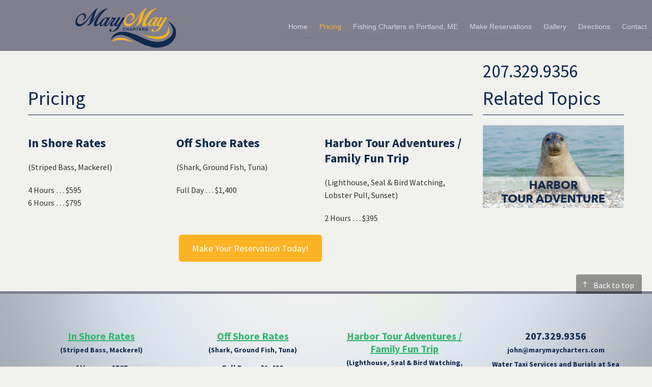

--- FILE ---
content_type: text/html; charset=UTF-8
request_url: https://www.marymaycharters.com/pricing/
body_size: 8855
content:
 <!DOCTYPE html>
<html data-wf-site="574483029d20a0997ccc8132" data-wf-page="574483029d20a0997ccc8135">
<head>
<meta http-equiv="content-type" content="text/html; charset=UTF-8">
  <meta name="viewport" content="width=device-width, initial-scale=1">
  <meta name="generator" content="Webflow">
  <link rel="stylesheet" type="text/css" href="https://www.marymaycharters.com/wp-content/themes/Glacial/css/normalize.css">
  <link rel="stylesheet" type="text/css" href="https://www.marymaycharters.com/wp-content/themes/Glacial/css/webflow.css">
  <link rel="stylesheet" type="text/css" href="https://www.marymaycharters.com/wp-content/themes/Glacial/css/mary-may-charters.webflow.css">
  <link rel="stylesheet" type="text/css" href="https://www.marymaycharters.com/wp-content/themes/Glacial/style.css">
  <script src="https://ajax.googleapis.com/ajax/libs/webfont/1.4.7/webfont.js"></script>
  <script>
    WebFont.load({
      google: {
        families: ["Changa One:400,400italic","Bitter:400,700,400italic","Open Sans:300,300italic,400,400italic,600,600italic,700,700italic,800,800italic","Dancing Script:regular,700","Source Sans Pro:200,300,regular,italic,600,700,900"]
      }
    });
  </script>
  <script type="text/javascript" src="https://www.marymaycharters.com/wp-content/themes/Glacial/js/modernizr.js"></script>
  <link rel="apple-touch-icon" href="https://www.marymaycharters.com/wp-content/themes/Glacial/images/Webclip.jpg">
  <meta name='robots' content='index, follow, max-image-preview:large, max-snippet:-1, max-video-preview:-1' />
	<style>img:is([sizes="auto" i], [sizes^="auto," i]) { contain-intrinsic-size: 3000px 1500px }</style>
	
	<!-- This site is optimized with the Yoast SEO plugin v26.4 - https://yoast.com/wordpress/plugins/seo/ -->
	<title>Mary May Charters | Portland Boat Charters | Charter Pricing</title>
	<meta name="description" content="Check out our affordable rates for in-shore, off-shore and harbor tour charter excursions. We proudly offer Portland&#039;s best boat charters at great rates." />
	<link rel="canonical" href="https://www.marymaycharters.com/pricing/" />
	<meta property="og:locale" content="en_US" />
	<meta property="og:type" content="article" />
	<meta property="og:title" content="Mary May Charters | Portland Boat Charters | Charter Pricing" />
	<meta property="og:description" content="Check out our affordable rates for in-shore, off-shore and harbor tour charter excursions. We proudly offer Portland&#039;s best boat charters at great rates." />
	<meta property="og:url" content="https://www.marymaycharters.com/pricing/" />
	<meta property="og:site_name" content="Mary May Charters" />
	<meta property="article:modified_time" content="2024-05-23T14:38:23+00:00" />
	<meta name="twitter:card" content="summary_large_image" />
	<meta name="twitter:label1" content="Est. reading time" />
	<meta name="twitter:data1" content="1 minute" />
	<script type="application/ld+json" class="yoast-schema-graph">{"@context":"https://schema.org","@graph":[{"@type":"WebPage","@id":"https://www.marymaycharters.com/pricing/","url":"https://www.marymaycharters.com/pricing/","name":"Mary May Charters | Portland Boat Charters | Charter Pricing","isPartOf":{"@id":"https://www.marymaycharters.com/#website"},"datePublished":"2016-05-31T21:50:31+00:00","dateModified":"2024-05-23T14:38:23+00:00","description":"Check out our affordable rates for in-shore, off-shore and harbor tour charter excursions. We proudly offer Portland's best boat charters at great rates.","breadcrumb":{"@id":"https://www.marymaycharters.com/pricing/#breadcrumb"},"inLanguage":"en-US","potentialAction":[{"@type":"ReadAction","target":["https://www.marymaycharters.com/pricing/"]}]},{"@type":"BreadcrumbList","@id":"https://www.marymaycharters.com/pricing/#breadcrumb","itemListElement":[{"@type":"ListItem","position":1,"name":"Home","item":"https://www.marymaycharters.com/"},{"@type":"ListItem","position":2,"name":"Pricing"}]},{"@type":"WebSite","@id":"https://www.marymaycharters.com/#website","url":"https://www.marymaycharters.com/","name":"Mary May Charters","description":"","potentialAction":[{"@type":"SearchAction","target":{"@type":"EntryPoint","urlTemplate":"https://www.marymaycharters.com/?s={search_term_string}"},"query-input":{"@type":"PropertyValueSpecification","valueRequired":true,"valueName":"search_term_string"}}],"inLanguage":"en-US"}]}</script>
	<!-- / Yoast SEO plugin. -->


<script type="text/javascript">
/* <![CDATA[ */
window._wpemojiSettings = {"baseUrl":"https:\/\/s.w.org\/images\/core\/emoji\/16.0.1\/72x72\/","ext":".png","svgUrl":"https:\/\/s.w.org\/images\/core\/emoji\/16.0.1\/svg\/","svgExt":".svg","source":{"concatemoji":"https:\/\/www.marymaycharters.com\/wp-includes\/js\/wp-emoji-release.min.js?ver=6.8.3"}};
/*! This file is auto-generated */
!function(s,n){var o,i,e;function c(e){try{var t={supportTests:e,timestamp:(new Date).valueOf()};sessionStorage.setItem(o,JSON.stringify(t))}catch(e){}}function p(e,t,n){e.clearRect(0,0,e.canvas.width,e.canvas.height),e.fillText(t,0,0);var t=new Uint32Array(e.getImageData(0,0,e.canvas.width,e.canvas.height).data),a=(e.clearRect(0,0,e.canvas.width,e.canvas.height),e.fillText(n,0,0),new Uint32Array(e.getImageData(0,0,e.canvas.width,e.canvas.height).data));return t.every(function(e,t){return e===a[t]})}function u(e,t){e.clearRect(0,0,e.canvas.width,e.canvas.height),e.fillText(t,0,0);for(var n=e.getImageData(16,16,1,1),a=0;a<n.data.length;a++)if(0!==n.data[a])return!1;return!0}function f(e,t,n,a){switch(t){case"flag":return n(e,"\ud83c\udff3\ufe0f\u200d\u26a7\ufe0f","\ud83c\udff3\ufe0f\u200b\u26a7\ufe0f")?!1:!n(e,"\ud83c\udde8\ud83c\uddf6","\ud83c\udde8\u200b\ud83c\uddf6")&&!n(e,"\ud83c\udff4\udb40\udc67\udb40\udc62\udb40\udc65\udb40\udc6e\udb40\udc67\udb40\udc7f","\ud83c\udff4\u200b\udb40\udc67\u200b\udb40\udc62\u200b\udb40\udc65\u200b\udb40\udc6e\u200b\udb40\udc67\u200b\udb40\udc7f");case"emoji":return!a(e,"\ud83e\udedf")}return!1}function g(e,t,n,a){var r="undefined"!=typeof WorkerGlobalScope&&self instanceof WorkerGlobalScope?new OffscreenCanvas(300,150):s.createElement("canvas"),o=r.getContext("2d",{willReadFrequently:!0}),i=(o.textBaseline="top",o.font="600 32px Arial",{});return e.forEach(function(e){i[e]=t(o,e,n,a)}),i}function t(e){var t=s.createElement("script");t.src=e,t.defer=!0,s.head.appendChild(t)}"undefined"!=typeof Promise&&(o="wpEmojiSettingsSupports",i=["flag","emoji"],n.supports={everything:!0,everythingExceptFlag:!0},e=new Promise(function(e){s.addEventListener("DOMContentLoaded",e,{once:!0})}),new Promise(function(t){var n=function(){try{var e=JSON.parse(sessionStorage.getItem(o));if("object"==typeof e&&"number"==typeof e.timestamp&&(new Date).valueOf()<e.timestamp+604800&&"object"==typeof e.supportTests)return e.supportTests}catch(e){}return null}();if(!n){if("undefined"!=typeof Worker&&"undefined"!=typeof OffscreenCanvas&&"undefined"!=typeof URL&&URL.createObjectURL&&"undefined"!=typeof Blob)try{var e="postMessage("+g.toString()+"("+[JSON.stringify(i),f.toString(),p.toString(),u.toString()].join(",")+"));",a=new Blob([e],{type:"text/javascript"}),r=new Worker(URL.createObjectURL(a),{name:"wpTestEmojiSupports"});return void(r.onmessage=function(e){c(n=e.data),r.terminate(),t(n)})}catch(e){}c(n=g(i,f,p,u))}t(n)}).then(function(e){for(var t in e)n.supports[t]=e[t],n.supports.everything=n.supports.everything&&n.supports[t],"flag"!==t&&(n.supports.everythingExceptFlag=n.supports.everythingExceptFlag&&n.supports[t]);n.supports.everythingExceptFlag=n.supports.everythingExceptFlag&&!n.supports.flag,n.DOMReady=!1,n.readyCallback=function(){n.DOMReady=!0}}).then(function(){return e}).then(function(){var e;n.supports.everything||(n.readyCallback(),(e=n.source||{}).concatemoji?t(e.concatemoji):e.wpemoji&&e.twemoji&&(t(e.twemoji),t(e.wpemoji)))}))}((window,document),window._wpemojiSettings);
/* ]]> */
</script>
<style id='wp-emoji-styles-inline-css' type='text/css'>

	img.wp-smiley, img.emoji {
		display: inline !important;
		border: none !important;
		box-shadow: none !important;
		height: 1em !important;
		width: 1em !important;
		margin: 0 0.07em !important;
		vertical-align: -0.1em !important;
		background: none !important;
		padding: 0 !important;
	}
</style>
<link rel='stylesheet' id='wp-block-library-css' href='https://www.marymaycharters.com/wp-includes/css/dist/block-library/style.min.css?ver=6.8.3' type='text/css' media='all' />
<style id='classic-theme-styles-inline-css' type='text/css'>
/*! This file is auto-generated */
.wp-block-button__link{color:#fff;background-color:#32373c;border-radius:9999px;box-shadow:none;text-decoration:none;padding:calc(.667em + 2px) calc(1.333em + 2px);font-size:1.125em}.wp-block-file__button{background:#32373c;color:#fff;text-decoration:none}
</style>
<style id='global-styles-inline-css' type='text/css'>
:root{--wp--preset--aspect-ratio--square: 1;--wp--preset--aspect-ratio--4-3: 4/3;--wp--preset--aspect-ratio--3-4: 3/4;--wp--preset--aspect-ratio--3-2: 3/2;--wp--preset--aspect-ratio--2-3: 2/3;--wp--preset--aspect-ratio--16-9: 16/9;--wp--preset--aspect-ratio--9-16: 9/16;--wp--preset--color--black: #000000;--wp--preset--color--cyan-bluish-gray: #abb8c3;--wp--preset--color--white: #ffffff;--wp--preset--color--pale-pink: #f78da7;--wp--preset--color--vivid-red: #cf2e2e;--wp--preset--color--luminous-vivid-orange: #ff6900;--wp--preset--color--luminous-vivid-amber: #fcb900;--wp--preset--color--light-green-cyan: #7bdcb5;--wp--preset--color--vivid-green-cyan: #00d084;--wp--preset--color--pale-cyan-blue: #8ed1fc;--wp--preset--color--vivid-cyan-blue: #0693e3;--wp--preset--color--vivid-purple: #9b51e0;--wp--preset--gradient--vivid-cyan-blue-to-vivid-purple: linear-gradient(135deg,rgba(6,147,227,1) 0%,rgb(155,81,224) 100%);--wp--preset--gradient--light-green-cyan-to-vivid-green-cyan: linear-gradient(135deg,rgb(122,220,180) 0%,rgb(0,208,130) 100%);--wp--preset--gradient--luminous-vivid-amber-to-luminous-vivid-orange: linear-gradient(135deg,rgba(252,185,0,1) 0%,rgba(255,105,0,1) 100%);--wp--preset--gradient--luminous-vivid-orange-to-vivid-red: linear-gradient(135deg,rgba(255,105,0,1) 0%,rgb(207,46,46) 100%);--wp--preset--gradient--very-light-gray-to-cyan-bluish-gray: linear-gradient(135deg,rgb(238,238,238) 0%,rgb(169,184,195) 100%);--wp--preset--gradient--cool-to-warm-spectrum: linear-gradient(135deg,rgb(74,234,220) 0%,rgb(151,120,209) 20%,rgb(207,42,186) 40%,rgb(238,44,130) 60%,rgb(251,105,98) 80%,rgb(254,248,76) 100%);--wp--preset--gradient--blush-light-purple: linear-gradient(135deg,rgb(255,206,236) 0%,rgb(152,150,240) 100%);--wp--preset--gradient--blush-bordeaux: linear-gradient(135deg,rgb(254,205,165) 0%,rgb(254,45,45) 50%,rgb(107,0,62) 100%);--wp--preset--gradient--luminous-dusk: linear-gradient(135deg,rgb(255,203,112) 0%,rgb(199,81,192) 50%,rgb(65,88,208) 100%);--wp--preset--gradient--pale-ocean: linear-gradient(135deg,rgb(255,245,203) 0%,rgb(182,227,212) 50%,rgb(51,167,181) 100%);--wp--preset--gradient--electric-grass: linear-gradient(135deg,rgb(202,248,128) 0%,rgb(113,206,126) 100%);--wp--preset--gradient--midnight: linear-gradient(135deg,rgb(2,3,129) 0%,rgb(40,116,252) 100%);--wp--preset--font-size--small: 13px;--wp--preset--font-size--medium: 20px;--wp--preset--font-size--large: 36px;--wp--preset--font-size--x-large: 42px;--wp--preset--spacing--20: 0.44rem;--wp--preset--spacing--30: 0.67rem;--wp--preset--spacing--40: 1rem;--wp--preset--spacing--50: 1.5rem;--wp--preset--spacing--60: 2.25rem;--wp--preset--spacing--70: 3.38rem;--wp--preset--spacing--80: 5.06rem;--wp--preset--shadow--natural: 6px 6px 9px rgba(0, 0, 0, 0.2);--wp--preset--shadow--deep: 12px 12px 50px rgba(0, 0, 0, 0.4);--wp--preset--shadow--sharp: 6px 6px 0px rgba(0, 0, 0, 0.2);--wp--preset--shadow--outlined: 6px 6px 0px -3px rgba(255, 255, 255, 1), 6px 6px rgba(0, 0, 0, 1);--wp--preset--shadow--crisp: 6px 6px 0px rgba(0, 0, 0, 1);}:where(.is-layout-flex){gap: 0.5em;}:where(.is-layout-grid){gap: 0.5em;}body .is-layout-flex{display: flex;}.is-layout-flex{flex-wrap: wrap;align-items: center;}.is-layout-flex > :is(*, div){margin: 0;}body .is-layout-grid{display: grid;}.is-layout-grid > :is(*, div){margin: 0;}:where(.wp-block-columns.is-layout-flex){gap: 2em;}:where(.wp-block-columns.is-layout-grid){gap: 2em;}:where(.wp-block-post-template.is-layout-flex){gap: 1.25em;}:where(.wp-block-post-template.is-layout-grid){gap: 1.25em;}.has-black-color{color: var(--wp--preset--color--black) !important;}.has-cyan-bluish-gray-color{color: var(--wp--preset--color--cyan-bluish-gray) !important;}.has-white-color{color: var(--wp--preset--color--white) !important;}.has-pale-pink-color{color: var(--wp--preset--color--pale-pink) !important;}.has-vivid-red-color{color: var(--wp--preset--color--vivid-red) !important;}.has-luminous-vivid-orange-color{color: var(--wp--preset--color--luminous-vivid-orange) !important;}.has-luminous-vivid-amber-color{color: var(--wp--preset--color--luminous-vivid-amber) !important;}.has-light-green-cyan-color{color: var(--wp--preset--color--light-green-cyan) !important;}.has-vivid-green-cyan-color{color: var(--wp--preset--color--vivid-green-cyan) !important;}.has-pale-cyan-blue-color{color: var(--wp--preset--color--pale-cyan-blue) !important;}.has-vivid-cyan-blue-color{color: var(--wp--preset--color--vivid-cyan-blue) !important;}.has-vivid-purple-color{color: var(--wp--preset--color--vivid-purple) !important;}.has-black-background-color{background-color: var(--wp--preset--color--black) !important;}.has-cyan-bluish-gray-background-color{background-color: var(--wp--preset--color--cyan-bluish-gray) !important;}.has-white-background-color{background-color: var(--wp--preset--color--white) !important;}.has-pale-pink-background-color{background-color: var(--wp--preset--color--pale-pink) !important;}.has-vivid-red-background-color{background-color: var(--wp--preset--color--vivid-red) !important;}.has-luminous-vivid-orange-background-color{background-color: var(--wp--preset--color--luminous-vivid-orange) !important;}.has-luminous-vivid-amber-background-color{background-color: var(--wp--preset--color--luminous-vivid-amber) !important;}.has-light-green-cyan-background-color{background-color: var(--wp--preset--color--light-green-cyan) !important;}.has-vivid-green-cyan-background-color{background-color: var(--wp--preset--color--vivid-green-cyan) !important;}.has-pale-cyan-blue-background-color{background-color: var(--wp--preset--color--pale-cyan-blue) !important;}.has-vivid-cyan-blue-background-color{background-color: var(--wp--preset--color--vivid-cyan-blue) !important;}.has-vivid-purple-background-color{background-color: var(--wp--preset--color--vivid-purple) !important;}.has-black-border-color{border-color: var(--wp--preset--color--black) !important;}.has-cyan-bluish-gray-border-color{border-color: var(--wp--preset--color--cyan-bluish-gray) !important;}.has-white-border-color{border-color: var(--wp--preset--color--white) !important;}.has-pale-pink-border-color{border-color: var(--wp--preset--color--pale-pink) !important;}.has-vivid-red-border-color{border-color: var(--wp--preset--color--vivid-red) !important;}.has-luminous-vivid-orange-border-color{border-color: var(--wp--preset--color--luminous-vivid-orange) !important;}.has-luminous-vivid-amber-border-color{border-color: var(--wp--preset--color--luminous-vivid-amber) !important;}.has-light-green-cyan-border-color{border-color: var(--wp--preset--color--light-green-cyan) !important;}.has-vivid-green-cyan-border-color{border-color: var(--wp--preset--color--vivid-green-cyan) !important;}.has-pale-cyan-blue-border-color{border-color: var(--wp--preset--color--pale-cyan-blue) !important;}.has-vivid-cyan-blue-border-color{border-color: var(--wp--preset--color--vivid-cyan-blue) !important;}.has-vivid-purple-border-color{border-color: var(--wp--preset--color--vivid-purple) !important;}.has-vivid-cyan-blue-to-vivid-purple-gradient-background{background: var(--wp--preset--gradient--vivid-cyan-blue-to-vivid-purple) !important;}.has-light-green-cyan-to-vivid-green-cyan-gradient-background{background: var(--wp--preset--gradient--light-green-cyan-to-vivid-green-cyan) !important;}.has-luminous-vivid-amber-to-luminous-vivid-orange-gradient-background{background: var(--wp--preset--gradient--luminous-vivid-amber-to-luminous-vivid-orange) !important;}.has-luminous-vivid-orange-to-vivid-red-gradient-background{background: var(--wp--preset--gradient--luminous-vivid-orange-to-vivid-red) !important;}.has-very-light-gray-to-cyan-bluish-gray-gradient-background{background: var(--wp--preset--gradient--very-light-gray-to-cyan-bluish-gray) !important;}.has-cool-to-warm-spectrum-gradient-background{background: var(--wp--preset--gradient--cool-to-warm-spectrum) !important;}.has-blush-light-purple-gradient-background{background: var(--wp--preset--gradient--blush-light-purple) !important;}.has-blush-bordeaux-gradient-background{background: var(--wp--preset--gradient--blush-bordeaux) !important;}.has-luminous-dusk-gradient-background{background: var(--wp--preset--gradient--luminous-dusk) !important;}.has-pale-ocean-gradient-background{background: var(--wp--preset--gradient--pale-ocean) !important;}.has-electric-grass-gradient-background{background: var(--wp--preset--gradient--electric-grass) !important;}.has-midnight-gradient-background{background: var(--wp--preset--gradient--midnight) !important;}.has-small-font-size{font-size: var(--wp--preset--font-size--small) !important;}.has-medium-font-size{font-size: var(--wp--preset--font-size--medium) !important;}.has-large-font-size{font-size: var(--wp--preset--font-size--large) !important;}.has-x-large-font-size{font-size: var(--wp--preset--font-size--x-large) !important;}
:where(.wp-block-post-template.is-layout-flex){gap: 1.25em;}:where(.wp-block-post-template.is-layout-grid){gap: 1.25em;}
:where(.wp-block-columns.is-layout-flex){gap: 2em;}:where(.wp-block-columns.is-layout-grid){gap: 2em;}
:root :where(.wp-block-pullquote){font-size: 1.5em;line-height: 1.6;}
</style>
<style id='kadence-blocks-global-variables-inline-css' type='text/css'>
:root {--global-kb-font-size-sm:clamp(0.8rem, 0.73rem + 0.217vw, 0.9rem);--global-kb-font-size-md:clamp(1.1rem, 0.995rem + 0.326vw, 1.25rem);--global-kb-font-size-lg:clamp(1.75rem, 1.576rem + 0.543vw, 2rem);--global-kb-font-size-xl:clamp(2.25rem, 1.728rem + 1.63vw, 3rem);--global-kb-font-size-xxl:clamp(2.5rem, 1.456rem + 3.26vw, 4rem);--global-kb-font-size-xxxl:clamp(2.75rem, 0.489rem + 7.065vw, 6rem);}:root {--global-palette1: #3182CE;--global-palette2: #2B6CB0;--global-palette3: #1A202C;--global-palette4: #2D3748;--global-palette5: #4A5568;--global-palette6: #718096;--global-palette7: #EDF2F7;--global-palette8: #F7FAFC;--global-palette9: #ffffff;}
</style>
<link rel="https://api.w.org/" href="https://www.marymaycharters.com/wp-json/" /><link rel="alternate" title="JSON" type="application/json" href="https://www.marymaycharters.com/wp-json/wp/v2/pages/11" /><link rel="EditURI" type="application/rsd+xml" title="RSD" href="https://www.marymaycharters.com/xmlrpc.php?rsd" />
<meta name="generator" content="WordPress 6.8.3" />
<link rel='shortlink' href='https://www.marymaycharters.com/?p=11' />
<link rel="alternate" title="oEmbed (JSON)" type="application/json+oembed" href="https://www.marymaycharters.com/wp-json/oembed/1.0/embed?url=https%3A%2F%2Fwww.marymaycharters.com%2Fpricing%2F" />
<link rel="alternate" title="oEmbed (XML)" type="text/xml+oembed" href="https://www.marymaycharters.com/wp-json/oembed/1.0/embed?url=https%3A%2F%2Fwww.marymaycharters.com%2Fpricing%2F&#038;format=xml" />
<link rel="icon" href="https://www.marymaycharters.com/wp-content/uploads/2023/04/marymaylogo-150x150.png" sizes="32x32" />
<link rel="icon" href="https://www.marymaycharters.com/wp-content/uploads/2023/04/marymaylogo-300x300.png" sizes="192x192" />
<link rel="apple-touch-icon" href="https://www.marymaycharters.com/wp-content/uploads/2023/04/marymaylogo-300x300.png" />
<meta name="msapplication-TileImage" content="https://www.marymaycharters.com/wp-content/uploads/2023/04/marymaylogo-300x300.png" />
		<style type="text/css" id="wp-custom-css">
			@media (max-width: 479px) {
	.about-us-block {
		padding: 0 20px !important;
	}
	.map-mobile-sml {
		max-width: 300px !important;
	}
}
		</style>
		
<script type='application/ld+json'>
{
  "@context": "http://www.schema.org",
  "@type": "ProfessionalService",
  "name": "Mary May Charters",
  "url": "https://www.marymaycharters.com/",
  "sameAs": [
     "https://www.facebook.com/marymaycharters/"
  ],
  "logo": "https://www.marymaycharters.com/wp-content/themes/Glacial/images/logo.png",
  "image": "https://www.marymaycharters.com/wp-content/themes/Glacial/images/logo.png",
  "description": "Mary May Charters is passionate about offering a charter fishing or scenic boat tour experience that will last a lifetime. Book your reservation today!",
  "address": {
     "@type": "PostalAddress",
     "streetAddress": "148 Breakwater Dr.",
     "addressLocality": "South Portland ",
     "addressRegion": "Maine",
     "postalCode": "04106",
     "addressCountry": "United States"
  },
  "geo": {
     "@type": "GeoCoordinates",
     "latitude": "43.64879799321294",
     "longitude": "-70.23059344233023"
  },
  "hasMap": " https://www.google.com/maps?cid=8739935725224193797",
   "openingHours": "Mo 05:00-18:00 Tu 05:00-18:00 We 05:00-18:00 Th 05:00-18:00 Fr 05:00-18:00 Sa 05:00-01:00 Su 05:00-18:00",
  "telephone": "207-329-9356"
}
</script>
  
  <script>
  (function(i,s,o,g,r,a,m){i['GoogleAnalyticsObject']=r;i[r]=i[r]||function(){
  (i[r].q=i[r].q||[]).push(arguments)},i[r].l=1*new Date();a=s.createElement(o),
  m=s.getElementsByTagName(o)[0];a.async=1;a.src=g;m.parentNode.insertBefore(a,m)
  })(window,document,'script','https://www.google-analytics.com/analytics.js','ga');

  ga('create', 'UA-78997222-1', 'auto');
  ga('send', 'pageview');

</script>
    <!-- Google Tag Manager -->
<script>(function(w,d,s,l,i){w[l]=w[l]||[];w[l].push({'gtm.start':
new Date().getTime(),event:'gtm.js'});var f=d.getElementsByTagName(s)[0],
j=d.createElement(s),dl=l!='dataLayer'?'&l='+l:'';j.async=true;j.src=
'https://www.googletagmanager.com/gtm.js?id='+i+dl;f.parentNode.insertBefore(j,f);
})(window,document,'script','dataLayer','GTM-P8J4CPGV');</script>
<!-- End Google Tag Manager -->
</head>
<body>
  <div data-collapse="medium" data-animation="default" data-duration="400" data-contain="1" class="w-nav navbar">
    <div class="w-container top-navigation">
      <a href="https://www.marymaycharters.com" class="w-nav-brand logo-block"><img src="https://www.marymaycharters.com/wp-content/themes/Glacial/images/logo.png" class="logo">
      </a>
      <nav role="navigation" class="w-nav-menu nav-menu" id="navigation">
        <div class="menu-primary-navigation-container"><ul id="menu-primary-navigation" class="menu"><li id="menu-item-109" class="menu-item menu-item-type-custom menu-item-object-custom menu-item-home menu-item-109"><a href="https://www.marymaycharters.com/">Home</a></li>
<li id="menu-item-34" class="menu-item menu-item-type-post_type menu-item-object-page current-menu-item page_item page-item-11 current_page_item menu-item-34"><a href="https://www.marymaycharters.com/pricing/" aria-current="page">Pricing</a></li>
<li id="menu-item-33" class="menu-item menu-item-type-post_type menu-item-object-page menu-item-33"><a href="https://www.marymaycharters.com/fishing-charter-types-portland/">Fishing Charters in Portland, ME</a></li>
<li id="menu-item-32" class="menu-item menu-item-type-post_type menu-item-object-page menu-item-32"><a href="https://www.marymaycharters.com/make-reservations/">Make Reservations</a></li>
<li id="menu-item-29" class="menu-item menu-item-type-post_type menu-item-object-page menu-item-29"><a href="https://www.marymaycharters.com/gallery/">Gallery</a></li>
<li id="menu-item-28" class="menu-item menu-item-type-post_type menu-item-object-page menu-item-28"><a href="https://www.marymaycharters.com/directions/">Directions</a></li>
<li id="menu-item-27" class="menu-item menu-item-type-post_type menu-item-object-page menu-item-27"><a href="https://www.marymaycharters.com/contact/">Contact</a></li>
</ul></div>      </nav>
      <div class="w-nav-button menu-button">
        <div class="w-icon-nav-menu"></div>
      </div>
    </div>
  </div> <div id="top" class="w-section top-section"></div>
  <div class="w-section section">
    <div class="main-content-wrapper">
      <div class="w-row">
        <div class="w-col w-col-9 left-content">
          <h1 class="header-text">Pricing</h1>
                                   <div class="post" id="post-11">
                <div class="entry">
                    
<div class="wp-block-columns is-layout-flex wp-container-core-columns-is-layout-9d6595d7 wp-block-columns-is-layout-flex">
<div class="wp-block-column is-layout-flow wp-block-column-is-layout-flow">
<h3 class="wp-block-heading" id="in-shore">In Shore Rates</h3>



<p>(Striped Bass, Mackerel)</p>



<p>4 Hours &#8230; $595<br>6 Hours &#8230; $795</p>
</div>



<div class="wp-block-column is-layout-flow wp-block-column-is-layout-flow">
<h3 class="wp-block-heading" id="off-shore">Off Shore Rates</h3>



<p>(Shark, Ground Fish, Tuna)</p>



<p>Full Day &#8230; $1,400</p>
</div>



<div class="wp-block-column is-layout-flow wp-block-column-is-layout-flow">
<h3 class="wp-block-heading" id="harbor-cruise">Harbor Tour Adventures / <br>Family Fun Trip</h3>



<p>(Lighthouse, Seal &amp; Bird Watching, Lobster Pull, Sunset)</p>



<p>2 Hours &#8230; $395</p>
</div>
</div>



<div class="wp-block-buttons is-content-justification-center is-layout-flex wp-container-core-buttons-is-layout-16018d1d wp-block-buttons-is-layout-flex">
<div class="wp-block-button"><a class="wp-block-button__link has-white-color has-text-color has-background wp-element-button" href="https://www.marymaycharters.com/make-reservations" style="border-radius:5px;background-color:#fcb324" target="_blank" rel="noreferrer noopener">Make Your Reservation Today!</a></div>
</div>



<div style="height:50px" aria-hidden="true" class="wp-block-spacer"></div>
                </div>
            </div>
                        <div class="navigation">
                <div class="alignleft"></div>
                <div class="alignright"></div>
            </div>
                </div>
  
        <div class="w-col w-col-3 right-content">
          <div class="related-title"><span class="secondary-phone">207.329.9356</span>
            <br>
            <br>Related Topics</div>
          <div class="related-pages">

          </div><a href="https://www.marymaycharters.com/make-reservations/"><img src="https://www.marymaycharters.com/wp-content/themes/Glacial/images/harbor-tours-secondary.jpg" class="secondary-callouts"></a><!--<a href="https://www.marymaycharters.com/charter-types/#shark"><img src="https://www.marymaycharters.com/wp-content/themes/Glacial/images/shark-secondary.jpg" class="secondary-callouts"></a><a href="https://www.marymaycharters.com/charter-types/#fishing"><img src="https://www.marymaycharters.com/wp-content/themes/Glacial/images/fishing-secondary.jpg" class="secondary-callouts"></a>-->
        </div>      </div>
    </div>
<span id="kadence-conversion-end-of-content"></span>  <div class="w-section footer">
    <div class="main-content-wrapper">
      <div class="w-row">
        <div class="w-col w-col-3 footer-column">
          <div class="footer-title">
            <a href="https://www.marymaycharters.com/pricing" target="_blank">In Shore Rates</a><br>
            <span class="footer-secondary-header">(Striped Bass, Mackerel)</span>
          </div>
          <p class="footer-paragraphs">
            <strong>4 Hours ... $595</strong><br>
            <strong>6 Hours ... $795</strong><br><br>
          </p>
          <img src="https://www.marymaycharters.com/wp-content/themes/Glacial/images/in-shore-rates.jpg">
        </div>
        <div class="w-col w-col-3 footer-column">
          <div class="footer-title">
            <a href="https://www.marymaycharters.com/pricing" target="_blank">Off Shore Rates</a><br>
            <span class="footer-secondary-header">(Shark, Ground Fish, Tuna)</span>
          </div>
          <p class="footer-paragraphs">
            <strong>Full Day ... $1,400</strong><br><br><br>
          </p>
          <img src="https://www.marymaycharters.com/wp-content/themes/Glacial/images/off-shore-rates.jpg">
        </div>
        <div class="w-col w-col-3 footer-column">
          <div class="footer-title">
            <a href="https://www.marymaycharters.com/pricing" target="_blank">Harbor Tour Adventures / Family Fun Trip</a><br>
            <span class="footer-secondary-header">(Lighthouse, Seal & Bird Watching, Lobster Pull, Sunset)</span>
          </div>
          <p class="footer-paragraphs">
            <strong>2 Hours ... $395</strong><br><br>
          </p>
          <img src="https://www.marymaycharters.com/wp-content/themes/Glacial/images/tour-portland2.jpg">
        </div>
        <div class="w-col w-col-3 footer-column last">
          <div class="footer-title">207.329.9356<br><span class="email-footer"><a href="/cdn-cgi/l/email-protection" class="__cf_email__" data-cfemail="5c363334321c313d2e25313d253f343d2e28392e2f723f3331">[email&#160;protected]</a><br>Water Taxi Services and Burials at Sea Available.<br><br><br></span></div><img src="https://www.marymaycharters.com/wp-content/themes/Glacial/images/contact-information.jpg">
        </div>
      </div>
      <div style="margin-top: 35px; text-align: center;">
        <form action="https://www.marymaycharters.com/make-reservations"><input type="submit" value="Make Your Reservation Today!" style="background-color: #fcb324; color: #0e294d; padding: 15px; text-align: center; width: 250px;"/></form>
      </div>
      <div class="w-clearfix footer-bottom-block">
        <p class="bottom-footer-paragraph">All Rights Reserved. <a href="http://www.websiteportland.com/" title="Website by Portland Website Co.">Website by Portland Website Co.</a></p><a href="https://www.marymaycharters.com/directions/" class="bottom-footer-link">Directions</a><a href="https://www.marymaycharters.com/contact/" class="bottom-footer-link">Contact</a><a href="https://www.marymaycharters.com/gallery/" class="bottom-footer-link">Gallery</a><a href="https://www.marymaycharters.com/make-reservations/" class="bottom-footer-link">Make Reservation</a><a href="https://www.marymaycharters.com/charter-types/" class="bottom-footer-link">Charter Types</a><a href="https://www.marymaycharters.com/pricing/" class="bottom-footer-link">Pricing</a>
      </div>
    </div>
    <a href="#top" class="w-button w-hidden-medium w-hidden-small w-hidden-tiny back-to-top-button">Back to top</a>
  </div>
  <script data-cfasync="false" src="/cdn-cgi/scripts/5c5dd728/cloudflare-static/email-decode.min.js"></script><script type="text/javascript" src="https://ajax.googleapis.com/ajax/libs/jquery/2.2.0/jquery.min.js"></script>
  <script type="text/javascript" src="https://www.marymaycharters.com/wp-content/themes/Glacial/js/webflow.js"></script>
  <!-- MDprospects Schedule Appointment Form script start -->
<link type="text/css" rel="stylesheet" href="//v2.mdprospects.com/service/scripts/shadowbox/shadowbox.css" />    
<script src="//v2.mdprospects.com/service/scripts/shadowbox/shadowbox.js" type="text/javascript"></script>
<script type="text/javascript">
if (checkMobileBrowser()) {  jQuery(".shadowbox").attr("rel",""); } else     Shadowbox.init();
function checkMobileBrowser() {  var mobile_phone = false; if(navigator.userAgent.match(/iPhone/i) || navigator.userAgent.match(/iPad/i) || navigator.userAgent.match(/Android/i) || navigator.userAgent.match(/BlackBerry/i) || navigator.userAgent.match(/Windows Phone/i)) { mobile_phone = true; } return mobile_phone; }
</script>
<!-- MDprospects Schedule Appointment  Form script end -->
  <!--[if lte IE 9]><script src="https://cdnjs.cloudflare.com/ajax/libs/placeholders/3.0.2/placeholders.min.js"></script><![endif]-->
  <script type="speculationrules">
{"prefetch":[{"source":"document","where":{"and":[{"href_matches":"\/*"},{"not":{"href_matches":["\/wp-*.php","\/wp-admin\/*","\/wp-content\/uploads\/*","\/wp-content\/*","\/wp-content\/plugins\/*","\/wp-content\/themes\/Glacial\/*","\/*\\?(.+)"]}},{"not":{"selector_matches":"a[rel~=\"nofollow\"]"}},{"not":{"selector_matches":".no-prefetch, .no-prefetch a"}}]},"eagerness":"conservative"}]}
</script>
<style id='core-block-supports-inline-css' type='text/css'>
.wp-container-core-columns-is-layout-9d6595d7{flex-wrap:nowrap;}.wp-container-core-buttons-is-layout-16018d1d{justify-content:center;}
</style>
<!-- Google Tag Manager (noscript) -->
<noscript><iframe src="https://www.googletagmanager.com/ns.html?id=GTM-P8J4CPGV"
height="0" width="0" style="display:none;visibility:hidden"></iframe></noscript>
<!-- End Google Tag Manager (noscript) -->
<script defer src="https://static.cloudflareinsights.com/beacon.min.js/vcd15cbe7772f49c399c6a5babf22c1241717689176015" integrity="sha512-ZpsOmlRQV6y907TI0dKBHq9Md29nnaEIPlkf84rnaERnq6zvWvPUqr2ft8M1aS28oN72PdrCzSjY4U6VaAw1EQ==" data-cf-beacon='{"version":"2024.11.0","token":"76df7ad046b845159e728fcf9d8ebf8d","r":1,"server_timing":{"name":{"cfCacheStatus":true,"cfEdge":true,"cfExtPri":true,"cfL4":true,"cfOrigin":true,"cfSpeedBrain":true},"location_startswith":null}}' crossorigin="anonymous"></script>
</body>
</html>
<!-- Performance optimized by Redis Object Cache. Learn more: https://wprediscache.com -->

<!--Cached using Nginx-Helper on 2025-12-05 23:36:54. It took 11 queries executed in 0.515 seconds.-->
<!--Visit http://wordpress.org/extend/plugins/nginx-helper/faq/ for more details-->

--- FILE ---
content_type: text/css
request_url: https://www.marymaycharters.com/wp-content/themes/Glacial/css/mary-may-charters.webflow.css
body_size: 7323
content:
body {
  background-color: #f1f1ee;
  font-family: 'Source Sans Pro', sans-serif;
  color: #333;
  font-size: 16px;
  line-height: 25px;
}

h2 {
  margin-top: 20px;
  margin-bottom: 10px;
  font-size: 32px;
  line-height: 36px;
  font-weight: bold;
}

h5 {
  margin-top: 0px;
  margin-bottom: 30px;
  font-size: 19px;
  line-height: 26px;
  font-weight: 600;
}

p {
  margin-bottom: 16px;
}

a {
  color: #32b672;
  text-decoration: underline;
}

a:hover {
  color: #000;
}

ul {
  margin-top: 0px;
  margin-bottom: 0px;
  padding-left: 0px;
}

li {
  padding: 9px 25px;
  border-bottom: 1px dashed rgba(0, 0, 0, .1);
  -webkit-transition: background-color 200ms ease;
  transition: background-color 200ms ease;
}

li:hover {
  background-color: rgba(0, 0, 0, .04);
}

figcaption {
  margin-top: 12px;
  margin-bottom: 20px;
  padding-right: 12px;
  padding-left: 12px;
  border-radius: 4px;
  background-color: rgba(88, 75, 69, .1);
  color: #584b45;
  font-size: 13px;
  line-height: 35px;
  text-align: center;
}

.navbar {
  position: fixed;
  left: 0px;
  top: 0px;
  right: 0px;
  z-index: 2000;
  width: 100%;
  height: 100px;
  background-color: #7f7f8d;
  color: #eee;
}

.navbar.sidebar {
  position: fixed;
  left: 0px;
  top: 0px;
  bottom: 0px;
  z-index: 2000;
  width: 249px;
  height: 100%;
  background-color: #584b45;
}

.nav-link {
  height: 70px;
  padding: 23px 17px 22px 39px;
  border-bottom: 5px solid transparent;
  background-image: url('../images/Icon-home.png');
  background-position: 14px 50%;
  background-size: 15px;
  background-repeat: no-repeat;
  -webkit-transition: background-color 200ms ease, border 200ms ease;
  transition: background-color 200ms ease, border 200ms ease;
  color: hsla(0, 0%, 100%, .7);
  font-size: 14px;
  font-weight: 400;
  text-decoration: none;
  text-transform: none;
}

.nav-link:hover {
  border-bottom-color: #0e294d;
  border-left-color: #32b672;
  background-color: rgba(0, 0, 0, .2);
  color: #fff;
}

.nav-link.w--current {
  border-bottom-color: #32b672;
  background-color: rgba(0, 0, 0, .1);
  color: #fff;
}

.nav-link.recipes {
  padding-top: 43px;
  padding-left: 17px;
  background-image: none;
  -webkit-transition: background-color 200ms ease, border 250ms ease;
  transition: background-color 200ms ease, border 250ms ease;
}

.nav-link.recipes:hover {
  border-color: #0e294d;
}

.nav-link.recipes:focus {
  border-color: #0e294d;
}

.nav-link.favorite {
  padding-top: 43px;
  padding-left: 17px;
  background-image: none;
  color: hsla(0, 0%, 100%, .7);
}

.nav-link.favorite.w--current {
  border-color: #0e294d;
  -webkit-transition: background-color 200ms ease, border 200ms ease;
  transition: background-color 200ms ease, border 200ms ease;
}

.nav-link.favorite.w--current:hover {
  border-bottom-color: #0e294d;
}

.nav-link.favorite.w--current:active {
  border-bottom-color: #0e294d;
}

.nav-link.favorite.w--current:focus {
  border-color: #0e294d;
}

.nav-link.videos {
  padding-top: 43px;
  padding-left: 17px;
  background-image: none;
}

.nav-link.videos:hover {
  border-bottom-color: #0e294d;
}

.nav-link.blog {
  padding-top: 43px;
  padding-left: 17px;
  background-image: none;
}

.nav-link.blog:hover {
  border-bottom-color: #0e294d;
}

.nav-link.about {
  padding-top: 43px;
  padding-left: 17px;
  background-image: none;
}

.nav-link.about:hover {
  border-bottom-color: #0e294d;
}

.nav-link.contact {
  padding-top: 43px;
  padding-left: 17px;
  background-image: none;
}

.nav-link.contact:hover {
  border-bottom-color: #0e294d;
}

.nav-link.sidebar {
  width: 100%;
  height: auto;
  padding-top: 12px;
  padding-bottom: 12px;
  padding-left: 52px;
  border-left: 5px solid transparent;
  border-bottom-width: 0px;
  background-size: 15px;
}

.nav-link.sidebar:hover {
  border-left-color: #32b672;
}

.nav-link.sidebar.w--current {
  border-left-color: #32b672;
}

.nav-link.dropdown {
  padding-top: 43px;
  padding-right: 17px;
  padding-left: 17px;
  background-image: none;
}

.nav-link.dropdown:hover {
  border-color: #0e294d;
}

.nav-link.dropdown.w--open {
  border-bottom-color: #32b672;
  background-color: rgba(0, 0, 0, .2);
}

.section {
  position: relative;
  padding-top: 30px;
  padding-bottom: 0px;
  background-color: #f1f1ee;
}

.section.tint {
  border-top: 2px dotted #e7e1d9;
  background-color: #f1f1ee;
}

.section.color {
  background-color: #32b672;
  color: #fff;
}

.section.homepage-welcome {
  background-image: url('../images/map.jpg');
  background-position: 0px 0px;
  background-size: cover;
}

.block-title {
  padding: 15px 25px;
  border-bottom: 2px solid rgba(0, 0, 0, .1);
  color: #32b672;
  font-size: 22px;
}

.footer {
  position: relative;
  height: auto;
  padding-top: 70px;
  padding-bottom: 70px;
  border-top: 5px solid #7f7f8d;
  background-color: #faf1df;
  background-image: url('../images/footer-bg.png');
  background-position: 50% 0px;
  background-size: cover;
}

.section-title-wrapper {
  margin-bottom: 40px;
  text-align: center;
}

.section-title {
  margin-top: 0px;
  margin-bottom: 0px;
  color: #0e294d;
  font-size: 40px;
  line-height: 46px;
  font-weight: 700;
}

.section-title.subtitle {
  display: block;
  width: 100%;
  margin-top: 14px;
  margin-right: auto;
  margin-left: auto;
  color: #383838;
  font-size: 22px;
  line-height: 30px;
  font-weight: 400;
  text-align: left;
}

.section-title.subtitle.light {
  color: hsla(0, 0%, 100%, .65);
}

.section-title.latest-blog {
  margin-bottom: 20px;
  color: #0e294d;
  font-size: 30px;
  text-transform: none;
}

.section-title.inline {
  display: inline-block;
  color: #464544;
}

.section-title.inline.color {
  margin-left: 15px;
  color: #32b672;
}

.section-title.white {
  color: #fff;
}

.footer-title {
  margin-bottom: 10px;
  color: #0e294d;
  font-size: 20px;
  font-weight: 700;
  text-align: center;
}

.footer-column {
  padding-left: 20px;
}

.footer-column.last {
  height: 100px;
}

.nav-menu {
  float: right;
}

.page-title-header {
  padding-top: 35px;
  padding-bottom: 35px;
  background-color: #fff;
}

.page-image-header {
  position: relative;
  background-color: #b4b4b4;
  background-image: url('../images/example-bg.png');
  background-position: 50% 50%;
  background-size: cover;
}

.main-content-wrapper {
  position: relative;
  max-width: 100%;
  margin-right: auto;
  margin-left: auto;
  padding-right: 45px;
  padding-left: 45px;
}

.main-content-wrapper.centered {
  text-align: center;
}

.main-content-wrapper.blog {
  max-width: 850px;
  margin-top: -110px;
  padding-top: 45px;
  padding-bottom: 45px;
  border-radius: 4px;
  background-color: #fff;
}

.main-content-wrapper.blog.footer-blog {
  margin-top: 0px;
  padding-top: 0px;
  padding-bottom: 0px;
  background-color: transparent;
}

.main-content-wrapper.featured-recipes {
  margin-top: -90px;
}

.recipe-column-right {
  padding-left: 30px;
}

.sidebar-block {
  overflow: hidden;
  margin-bottom: 20px;
  border-radius: 4px;
  background-color: #f5f3ed;
}

.recipe-intro-title {
  margin-top: 0px;
  margin-bottom: 24px;
  color: #32b672;
  font-size: 35px;
  line-height: 31px;
  font-weight: 600;
}

.logo-block {
  height: 70px;
  padding-top: 13px;
  text-align: left;
}

.logo-block:hover {
  opacity: 0.8;
}

.logo-block.w--current {
  width: 200px;
  height: 80px;
  float: left;
}

.logo-block.sidebar {
  display: block;
  width: 100%;
  height: auto;
  padding: 30px 50px 30px 30px;
  text-align: center;
}

.page-header-title {
  margin-top: 0px;
  margin-bottom: 15px;
  font-size: 39px;
  line-height: 34px;
}

.page-header-title.subtitle {
  margin-bottom: 0px;
  font-size: 22px;
  line-height: 17px;
  font-weight: 300;
}

.back-to-overview-link {
  display: inline-block;
  margin-bottom: 10px;
  padding-left: 19px;
  background-image: url('../images/Icon-arrow-left.png');
  background-position: 0px 50%;
  background-size: 12px;
  background-repeat: no-repeat;
  -webkit-transition: background-position 200ms ease, padding 200ms ease;
  transition: background-position 200ms ease, padding 200ms ease;
  color: #32b672;
  text-decoration: none;
}

.back-to-overview-link:hover {
  padding-left: 0px;
  background-position: -29px 50%;
  color: #32b672;
  text-decoration: underline;
}

.recipe-image-overlay {
  position: relative;
  width: 100%;
  height: 100%;
  padding-top: 120px;
  padding-bottom: 120px;
  background-color: transparent;
}

.recipe-summary-block {
  width: 260px;
  padding: 25px 25px 15px;
  border-radius: 4px;
  background-color: hsla(0, 0%, 100%, .8);
}

.recipe-summary-item-block {
  margin-bottom: 12px;
}

.recipe-summary-icon {
  height: 28px;
  margin-top: 3px;
  margin-right: 12px;
  float: left;
}

.recipe-summary-title {
  display: block;
  margin-top: 3px;
  float: none;
  font-size: 15px;
  line-height: 12px;
}

.recipe-summary-title.description {
  color: #32b672;
  font-size: 12px;
  font-weight: 700;
  letter-spacing: 0px;
  text-transform: uppercase;
}

.recipe-content-block {
  margin-top: -110px;
  padding: 28px 40px 30px 30px;
  border-radius: 3px;
  background-color: #fff;
}

.recipe-author-profile {
  width: 80px;
  height: 80px;
  margin-right: 25px;
  float: left;
  border-radius: 6px;
}

.recipe-by-title {
  margin-top: 8px;
  opacity: 0.44;
  font-size: 13px;
  line-height: 15px;
}

.recipe-by-title.name {
  margin-top: 6px;
  margin-bottom: 7px;
  opacity: 1;
  font-size: 20px;
  font-weight: 600;
}

.overall-section-title {
  font-size: 28px;
  line-height: 26px;
  font-weight: 400;
}

.empty-state {
  padding-top: 22px;
  border-radius: 3px;
  background-color: rgba(0, 0, 0, .05);
  text-align: center;
}

.recipe-image-block {
  display: block;
  overflow: hidden;
  height: 210px;
  margin-bottom: 20px;
  border-radius: 4px;
  background-image: url('../images/example-bg.png');
  background-position: 50% 50%;
  background-size: cover;
}

.recipe-image-block.favorite-large {
  height: 440px;
}

.recipe-image-block.large {
  height: 330px;
}

.recipe-image-block.category {
  height: 150px;
}

.recipe-overlay-block {
  position: relative;
  overflow: hidden;
  width: 100%;
  height: 100%;
  -webkit-transition: background-color 200ms ease;
  transition: background-color 200ms ease;
}

.recipe-overlay-block:hover {
  background-color: rgba(0, 0, 0, .13);
}

.recipe-title-wrapper {
  position: absolute;
  left: 0px;
  right: 0px;
  bottom: 0px;
  padding: 27px;
  border-bottom-left-radius: 4px;
  border-bottom-right-radius: 4px;
  background-image: -webkit-linear-gradient(270deg, transparent, rgba(0, 0, 0, .4) 71%);
  background-image: linear-gradient(180deg, transparent, rgba(0, 0, 0, .4) 71%);
  color: #fff;
  text-align: left;
}

.recipe-title-wrapper.featured {
  text-align: center;
}

.recipe-title {
  font-size: 21px;
  line-height: 23px;
  font-weight: 600;
}

.recipe-title.view-recipes {
  font-size: 16px;
  font-weight: 300;
}

.recipe-title.large {
  display: block;
  width: 230px;
  margin-right: auto;
  margin-bottom: 10px;
  margin-left: auto;
  font-size: 27px;
  line-height: 27px;
}

.recipe-category-link-block {
  position: absolute;
  top: 16px;
  right: 20px;
  z-index: 20;
  padding-right: 8px;
  padding-left: 8px;
  border-radius: 3px;
  background-color: rgba(0, 0, 0, .4);
  -webkit-transition: background-color 200ms ease;
  transition: background-color 200ms ease;
  font-size: 13px;
  line-height: 5px;
}

.recipe-category-link-block:hover {
  background-color: rgba(0, 0, 0, .7);
  color: #fff;
}

.recipe-block-info-title {
  margin-top: -4px;
  margin-left: 7px;
  float: left;
  font-size: 12px;
}

.recipe-block-info-block {
  display: inline-block;
  float: none;
}

.recipe-block-small-icon {
  height: 15px;
  margin-top: -2px;
  float: left;
}

.back-to-top-button {
  position: absolute;
  top: -38px;
  right: 20px;
  height: 38px;
  padding-left: 34px;
  border-top-left-radius: 3px;
  border-top-right-radius: 3px;
  background-color: rgba(0, 0, 0, .4);
  background-image: url('../images/Icon-arrow-top.png');
  background-position: 12px 50%;
  background-size: 11px;
  background-repeat: no-repeat;
  -webkit-transition: background-color 200ms ease, background-position 200ms ease;
  transition: background-color 200ms ease, background-position 200ms ease;
}

.back-to-top-button:hover {
  background-color: rgba(0, 0, 0, .6);
  background-position: 12px 44%;
  color: #fff;
}

.view-all {
  display: inline-block;
  padding-right: 18px;
  background-image: url('../images/Icon-arrow-right-white.png');
  background-position: 100% 50%;
  background-size: 11px;
  background-repeat: no-repeat;
  -webkit-transition: background-position 200ms ease;
  transition: background-position 200ms ease;
  color: #fff;
  text-decoration: none;
}

.view-all:hover {
  background-position: 125% 50%;
  color: #fff;
  text-decoration: underline;
}

.small-column-title {
  margin-top: 0px;
  margin-bottom: 4px;
  font-size: 15px;
}

.tag-button {
  display: block;
  width: 95%;
  margin-top: 5px;
  border-radius: 3px;
  background-color: rgba(71, 72, 73, .3);
  -webkit-transition: background-color 200ms ease;
  transition: background-color 200ms ease;
  text-align: center;
}

.tag-button:hover {
  background-color: rgba(71, 72, 73, .8);
  color: #fff;
}

.tag-item {
  padding-right: 5px;
}

.recipe-by-block {
  margin-top: -2px;
  padding: 16px;
  border-radius: 3px;
  background-color: #584b45;
  color: #fff;
}

.recipe-by-column-left {
  padding-right: 30px;
}

.page-header {
  background-position: 0px 0px, 50% 50%;
  background-size: 125px, cover;
}

.page-header.favorites {
  background-image: url('../images/Recipe-19.jpg');
}

.page-header.videos {
  background-image: url('../images/Recipe-16.jpg');
}

.page-header.contact {
  background-image: url('../images/Recipe-6.jpg');
}

.page-header.category {
  background-image: url('../images/Recipe-9.jpg');
}

.page-header-overlay {
  width: 100%;
  height: 100%;
  padding-top: 170px;
  padding-bottom: 110px;
  background-image: -webkit-linear-gradient(270deg, transparent, rgba(0, 0, 0, .4));
  background-image: linear-gradient(180deg, transparent, rgba(0, 0, 0, .4));
  text-align: center;
}

.page-header-overlay._404 {
  padding-bottom: 220px;
}

.page-header-overlay.cook {
  padding-top: 120px;
}

.page-header-overlay.with-top-categories {
  padding-top: 140px;
  padding-bottom: 90px;
}

.page-header-overlay.blog {
  padding-top: 160px;
  padding-bottom: 120px;
}

.page-header-overlay.blog-post {
  padding-top: 200px;
  padding-bottom: 170px;
}

.page-header-overlay.home {
  padding-top: 370px;
  padding-bottom: 370px;
  background-image: url('../images/portland-harbor2.jpg'), -webkit-linear-gradient(270deg, transparent 18%, rgba(0, 0, 0, .8) 92%);
  background-image: url('../images/portland-harbor2.jpg'), linear-gradient(180deg, transparent 18%, rgba(0, 0, 0, .8) 92%);
  background-position: 50% 50%, 0px 0px;
  background-size: cover;
  background-repeat:no-repeat !important;
}

.page-title {
  margin-bottom: 0px;
  font-family: 'Changa One', Impact, sans-serif;
  color: #fff;
  font-size: 68px;
  line-height: 63px;
  font-weight: 400;
  text-align:left;
}

.page-title.subtitle {
  margin-top: 15px;
  font-size: 22px;
  line-height: 31px;
}

.page-title-wrapper {
  display: block;
  width: 45%;
  margin-left: auto;
  color: #0e294d;
}

.footer-link {
  display: block;
  margin-bottom: 7px;
  color: rgba(0, 0, 0, .5);
  font-size: 14px;
  text-decoration: none;
}

.footer-link:hover {
  color: #000;
}

.footer-bottom-block {
  min-height: 60px;
  margin-top: 30px;
  margin-bottom: 20px;
  padding-top: 20px;
  padding-bottom: 20px;
  border-top: 1px solid rgba(0, 0, 0, .05);
  border-bottom: 1px solid rgba(0, 0, 0, .05);
}

.bottom-footer-link {
  display: inline-block;
  margin-left: 12px;
  float: right;
  color: #0e294d;
  text-decoration: none;
}

.bottom-footer-link:hover {
  color: #000;
}

.bottom-footer-paragraph {
  display: inline-block;
  margin-bottom: 0px;
  float: left;
  color: #0e294d;
}

.navbar-info-block {
  padding: 25px;
  border-top: 1px dashed rgba(0, 0, 0, .2);
}

.navbar-info-block.sidebar {
  padding: 25px;
  border-top-width: 1px;
}

.about-us-block {
  overflow: hidden;
  height: auto;
  padding: 0px 37px 37px;
  border-radius: 4px;
  background-color: #f5f3ee;
}

.about-me-block-title {
  margin-top: 0px;
  margin-bottom: 25px;
  color: #0e294d;
  font-size: 30px;
  line-height: 27px;
  font-weight: 400;
  text-transform: none;
}

.blog-image-link-block {
  position: absolute;
  left: 0px;
  top: 0px;
  width: 120px;
  height: 110px;
  border-radius: 4px;
  background-image: url('../images/example-bg.png');
  background-position: 50% 50%;
  background-size: cover;
}

.blog-image-link-block.blog-overview {
  position: static;
  overflow: hidden;
  width: 100%;
  height: 170px;
  margin-bottom: 20px;
  text-decoration: none;
}

.blog-image-link-block.blog-overview.large {
  height: 380px;
  margin-bottom: 10px;
}

.blog-post-item {
  position: relative;
  min-height: 110px;
  padding-left: 138px;
}

.blog-post-link {
  display: block;
  margin-bottom: 8px;
  color: #0e294d;
  font-size: 19px;
  line-height: 22px;
  font-weight: 600;
  text-decoration: none;
}

.blog-post-link.main-overview {
  display: block;
  margin-bottom: 20px;
  font-size: 23px;
  font-weight: 600;
  text-decoration: none;
}

.blog-post-link.large {
  margin-bottom: 18px;
  font-size: 37px;
  line-height: 32px;
}

.about-us-column-left {
  padding-right: 20px;
}

.latest-blog-posts-column-right {
  padding-left: 20px;
}

.button {
  margin-top: 2px;
  border-radius: 3px;
  background-color: #32b672;
  -webkit-transition: background-color 200ms ease;
  transition: background-color 200ms ease;
}

.button:hover {
  background-color: #2f3331;
  color: #fff;
}

.button.view-more {
  margin-top: 10px;
}

.button.view-more.dark {
  background-color: rgba(0, 0, 0, .3);
}

.button.view-more.dark:hover {
  background-color: rgba(0, 0, 0, .9);
}

.button.suscribe-button {
  height: 44px;
  margin-top: 7px;
  padding-right: 20px;
  padding-left: 20px;
  background-color: #0e294d;
  -webkit-transition: background-color 200ms ease;
  transition: background-color 200ms ease;
}

.button._404 {
  margin-top: 22px;
}

.image-section {
  background-image: url('../images/Recipe-8.jpg');
  background-position: 50% 50%;
  background-size: cover;
}

.image-section-overlay {
  padding-top: 120px;
  padding-bottom: 120px;
  background-color: rgba(0, 0, 0, .1);
  background-image: url('../images/more-about.jpg');
  background-position: 50% 50%;
  background-size: cover;
}

.image-section-title-wrapper {
  width: 55%;
  padding: 48px;
  border-radius: 4px;
  background-color: hsla(0, 0%, 100%, .9);
  text-align: left;
}

.image-section-title {
  margin-bottom: 15px;
  color: #0e294d;
  font-size: 37px;
  line-height: 42px;
  font-weight: 400;
}

.image-section-title.subtitle {
  margin-bottom: 25px;
  font-size: 17px;
  line-height: 24px;
}


.image-section-title a{
    color: #0e294d;;
    text-decoration: none;
    
}

.bottom-footer-small-paragraph {
  color: rgba(51, 51, 51, .5);
  font-size: 12px;
}

.menu-social-button {
  width: 30px;
  height: 30px;
  margin-right: 2px;
  padding-top: 3px;
  border-radius: 4px;
  background-color: rgba(0, 0, 0, .2);
  -webkit-transition: background-color 200ms ease;
  transition: background-color 200ms ease;
  text-align: center;
}

.menu-social-button:hover {
  background-color: #32b672;
}

.menu-social-icon {
  height: 14px;
}

.top-section {
  padding-top: 95px;
  padding-bottom: 0px;
  background-color: #f1f1ee;
}

.top-nav-link {
  margin-right: 2px;
  margin-left: 2px;
  border-radius: 4px;
  background-color: transparent;
  -webkit-transition: background-color 200ms ease;
  transition: background-color 200ms ease;
  color: #000;
  font-size: 13px;
  line-height: 12px;
  font-weight: 600;
}

.top-nav-link:hover {
  background-color: rgba(0, 0, 0, .1);
}

.top-nav-link.w--current {
  background-color: #fff;
  color: #31b671;
}

.recipe-video-block {
  margin-bottom: 20px;
  padding: 15px;
  border-radius: 4px;
  background-color: #f1f1f1;
}

.recipe-video-overlay-block {
  position: absolute;
  left: 30px;
  top: 34px;
  width: 30px;
  height: 30px;
  -webkit-transform: translate(0px, -50%);
  -ms-transform: translate(0px, -50%);
  transform: translate(0px, -50%);
}

.overlay-play-icon:hover {
  opacity: 0.9;
}

.blog-left-section {
  width: 100%;
  height: 100%;
  background-image: url('../images/Recipe-15.jpg');
  background-position: 50% 50%;
  background-size: cover;
}

.blog-section {
  width: 100%;
  height: 100%;
  float: left;
  background-color: #f1f1ee;
  text-decoration: none;
}

.blog-main-wrapper {
  display: block;
  max-width: 850px;
  margin-right: auto;
  margin-left: auto;
  padding-right: 45px;
  padding-left: 45px;
}

.blog-overview-item {
  position: relative;
  min-height: 380px;
  margin-bottom: 20px;
  padding-top: 0px;
  padding-left: 10px;
}

.blog-overview-item.first {
  min-height: 0px;
  padding-right: 10px;
}

.blog-post-author-block {
  margin-bottom: 9px;
}

.blog-post-author-block.first {
  position: absolute;
  top: 40px;
  right: 0px;
  width: 190px;
}

.blog-author-image {
  display: block;
  width: 31px;
  height: 31px;
  margin-right: 10px;
  margin-left: auto;
  float: left;
  border-radius: 4px;
  box-shadow: 0 0 3px 0 rgba(0, 0, 0, .14);
}

.blog-author-title {
  display: block;
  margin-top: -1px;
  line-height: 19px;
}

.blog-author-title.date {
  color: #c2c2c2;
  font-size: 12px;
  line-height: 15px;
}

.blog-author-title.name {
  margin-top: 4px;
  font-family: Bitter, serif;
  font-size: 23px;
  line-height: 29px;
  font-weight: 700;
  text-shadow: 0 0 6px #000;
}

.blog-image-overlay {
  width: 100%;
  height: 100%;
  padding: 0px;
  -webkit-transition: background-color 200ms ease;
  transition: background-color 200ms ease;
  color: #fff;
  text-align: center;
}

.blog-image-overlay:hover {
  background-color: rgba(50, 182, 114, .7);
}

.blog-image-overlay.large {
  position: relative;
  padding: 27px;
  text-align: left;
}

.blog-image-overlay.large:hover {
  background-color: rgba(0, 0, 0, .2);
}

.blog-header-overlay {
  position: relative;
  width: 100%;
  height: 100%;
  background-color: rgba(0, 0, 0, .05);
  background-image: -webkit-linear-gradient(270deg, transparent 46%, rgba(0, 0, 0, .6));
  background-image: linear-gradient(180deg, transparent 46%, rgba(0, 0, 0, .6));
}

.newsletter-form {
  margin-bottom: 0px;
}

.field {
  height: 44px;
  margin-bottom: 5px;
  border: 2px solid #e4e4e4;
  border-radius: 4px;
  -webkit-transition: border 200ms ease;
  transition: border 200ms ease;
}

.field:hover {
  border-color: #a09c9c;
}

.field:focus {
  border-color: #32b672;
}

.recipe-tags-column-right {
  padding-left: 60px;
}

.small-footer {
  padding-top: 45px;
  padding-bottom: 45px;
  background-color: #f1f1ee;
}

.cook-portrait-image {
  width: 120px;
  height: 120px;
  margin-bottom: 20px;
  border: 6px solid #fff;
  border-radius: 100%;
  box-shadow: 0 0 3px 0 rgba(0, 0, 0, .1);
}

.nav-footer-paragraph {
  margin-bottom: 14px;
  font-size: 11px;
}

.column-left {
  padding-right: 20px;
}

.column-right {
  padding-left: 20px;
}

.intro-paragraph {
  margin-bottom: 18px;
  font-size: 20px;
  line-height: 30px;
  font-weight: 400;
}

.cook-overview-image {
  width: 130px;
  height: 130px;
  margin-top: -45px;
  margin-bottom: 20px;
  border: 5px solid #fff;
  border-radius: 100%;
  box-shadow: 0 0 13px 0 rgba(0, 0, 0, .14);
}

.cook-item {
  padding-right: 5px;
  padding-left: 5px;
  text-align: center;
}

.cook-name {
  font-size: 20px;
  font-weight: 700;
}

.cook-name.subtitle {
  margin-top: 10px;
  margin-bottom: 20px;
  font-size: 17px;
  line-height: 19px;
  font-weight: 300;
}

.cook-block-overlay {
  position: relative;
  z-index: 10;
  display: block;
  width: 94%;
  height: 100%;
  margin-right: auto;
  margin-left: auto;
  padding: 26px;
  border-radius: 4px;
  background-color: #fff;
  color: #000;
}

.contact-column {
  padding-right: 25px;
  padding-left: 25px;
  text-align: center;
}

.color-column-title {
  margin-top: 0px;
  margin-bottom: 13px;
  color: #32b672;
  font-size: 17px;
}

.social-button {
  width: 38px;
  height: 38px;
  margin-right: 2px;
  margin-left: 2px;
  padding-top: 7px;
  border-radius: 4px;
  background-color: #32b672;
  -webkit-transition: background-color 200ms ease;
  transition: background-color 200ms ease;
}

.social-button:hover {
  background-color: #29302c;
}

.social-icon {
  height: 18px;
}

.popup {
  position: fixed;
  left: 0px;
  top: 0px;
  right: 0px;
  bottom: 0px;
  z-index: 2500;
  display: none;
  overflow: visible;
  width: 100%;
  height: 100%;
  background-color: rgba(0, 0, 0, .4);
}

.popup-window {
  position: absolute;
  left: 0px;
  top: 50%;
  right: 0px;
  display: block;
  width: 350px;
  margin-right: auto;
  margin-left: auto;
  padding: 50px;
  border-radius: 4px;
  background-color: #fff;
  -webkit-transform: translate(0px, -50%);
  -ms-transform: translate(0px, -50%);
  transform: translate(0px, -50%);
}

.popup-form {
  margin-bottom: 0px;
}

.contact-field {
  height: 36px;
  margin-bottom: 13px;
  padding-top: 0px;
  padding-left: 0px;
  border-style: solid;
  border-width: 0px 0px 2px;
  border-color: #000 #000 #e2e2e2;
  -webkit-transition: border 200ms ease;
  transition: border 200ms ease;
}

.contact-field:hover {
  border-bottom-color: #adadad;
}

.contact-field:focus {
  border-bottom-color: #32b672;
}

.contact-field.area {
  height: 100px;
}

.close-button {
  position: absolute;
  top: 20px;
  right: 20px;
  opacity: 0.5;
}

.close-button:hover {
  opacity: 1;
}

.close-icon {
  height: 26px;
}

.success-bg {
  padding-top: 28px;
  background-color: #32b672;
  color: #fff;
}

.error-bg {
  padding-top: 18px;
  padding-bottom: 1px;
  padding-left: 18px;
  border-radius: 4px;
  color: #dd315b;
  font-size: 12px;
  text-align: center;
}

.logo {
  width: 200px;
  height: 80px;
  margin-top: 2px;
}

.logo.sidebar {
  height: auto;
}

.table-wrapper {
  overflow: hidden;
  margin-top: 30px;
  border: 1px solid #dfdfdf;
  border-radius: 4px;
}

.table-item {
  margin-bottom: -1px;
  padding: 13px;
  border-bottom: 1px solid #e9e9e9;
}

.table-item:hover {
  background-color: #fcfcfc;
}

.table-item.title {
  background-color: #584b45;
  color: #fff;
}

.blog-author-main-image {
  width: 90px;
  height: 90px;
  margin-bottom: 20px;
  border: 4px solid #fff;
  border-radius: 100%;
  box-shadow: 0 0 3px 0 rgba(0, 0, 0, .6);
}

.blog-title {
  margin-top: 0px;
  margin-bottom: 40px;
  font-size: 46px;
  line-height: 41px;
}

.blog-date-wrapper {
  margin-bottom: 6px;
}

.blog-date-title {
  margin-bottom: 10px;
  color: #9b9b9b;
}

.blog-more-posts-wrapper {
  margin-top: 30px;
}

.more-posts-item {
  padding-right: 12px;
  padding-left: 0px;
}

.more-posts-link-block {
  overflow: hidden;
  width: 100%;
  height: 250px;
  border-radius: 4px;
  background-image: url('../images/example-bg.png');
  background-position: 50% 50%;
  background-size: cover;
  color: #fff;
}

.more-posts-link-block:hover {
  color: #fff;
}

.more-posts-overlay {
  position: relative;
  width: 100%;
  height: 100%;
  border-radius: 4px;
  background-color: rgba(0, 0, 0, .1);
  -webkit-transition: background-color 200ms ease;
  transition: background-color 200ms ease;
}

.more-posts-overlay:hover {
  background-color: rgba(50, 182, 114, .5);
}

.more-posts-title-wrapper {
  position: absolute;
  left: 0px;
  right: 0px;
  bottom: 0px;
  padding: 30px;
  border-bottom-left-radius: 4px;
  border-bottom-right-radius: 4px;
  background-image: -webkit-linear-gradient(270deg, transparent, rgba(0, 0, 0, .4));
  background-image: linear-gradient(180deg, transparent, rgba(0, 0, 0, .4));
}

.more-posts-title {
  font-size: 16px;
  line-height: 22px;
  font-weight: 700;
}

.more-posts-date {
  margin-bottom: 5px;
  font-size: 12px;
}

.more-posts-wrapper {
  margin-top: 30px;
  padding-top: 20px;
  border-top: 1px dashed rgba(0, 0, 0, .12);
}

.sidebar-body {
  padding-left: 249px;
}

.dropdown {
  overflow: visible;
}

.dropdown-link {
  position: relative;
  z-index: 2;
  border-radius: 4px;
  -webkit-transition: background-color 200ms ease;
  transition: background-color 200ms ease;
  color: #000;
}

.dropdown-link:hover {
  background-color: #f1f1f1;
  color: #000;
}

.dropdown-link.w--current {
  color: #32b672;
}

.dropdown-icon {
  margin-right: 15px;
  opacity: 0.5;
  font-size: 12px;
  line-height: 17px;
}

.dropdown-list.w--open {
  overflow: visible;
  margin-top: 10px;
  padding: 6px;
  border-radius: 4px;
  background-color: #fff;
  box-shadow: 0 1px 6px 0 rgba(0, 0, 0, .2);
}

.dropdown-top-block {
  position: absolute;
  left: 17px;
  top: -1px;
  z-index: 1;
  width: 20px;
  height: 20px;
  background-color: #fff;
  -webkit-transform: rotate(45deg);
  -ms-transform: rotate(45deg);
  transform: rotate(45deg);
}

.first-blog-post-text-wrapper {
  position: absolute;
  left: 0px;
  right: 0px;
  bottom: 0px;
  padding: 45px 165px 35px 45px;
  border-bottom-left-radius: 4px;
  border-bottom-right-radius: 4px;
  background-image: -webkit-linear-gradient(270deg, transparent, rgba(0, 0, 0, .7) 92%);
  background-image: linear-gradient(180deg, transparent, rgba(0, 0, 0, .7) 92%);
}

.section-title-color {
  color: #32b672;
}

.view-recipes-icon-arrow {
  position: absolute;
  right: 21px;
  bottom: 29px;
  width: 15px;
}

.empty-state-icon {
  height: 60px;
  margin-bottom: 10px;
  opacity: 0.2;
}

.featured-recipe-section {
  padding-bottom: 80px;
}

.featured-recipe-list-wrapper {
  border-style: solid;
  border-color: transparent;
}

.featured-recipe-link-block {
  overflow: hidden;
  width: 100%;
  height: 300px;
  border-radius: 4px;
  background-image: url('../images/example-bg.png');
  background-position: 50% 50%;
  background-size: cover;
  text-decoration: none;
}

.featured-recipe-link-block.first {
  width: 100%;
  height: 350px;
  box-shadow: 0 0 28px 0 rgba(0, 0, 0, .4);
}

.featured-recipe-overlay {
  position: relative;
  width: 100%;
  height: 100%;
  -webkit-transition: background-color 200ms ease;
  transition: background-color 200ms ease;
  text-align: left;
}

.featured-recipe-overlay:hover {
  background-color: rgba(0, 0, 0, .15);
}

.featured-recipe-title {
  position: absolute;
  left: 29px;
  top: 22px;
  right: 29px;
  display: block;
  width: 110px;
  margin-right: auto;
  margin-left: auto;
  padding: 12px;
  border-radius: 4px;
  background-color: #32b672;
  color: #fff;
  font-size: 12px;
  line-height: 3px;
  text-align: center;
  letter-spacing: 0px;
}

.featured-recipes-block {
  display: inline-block;
  width: 33%;
  float: left;
}

.featured-recipes-block._2 {
  position: relative;
  z-index: 10;
  -webkit-transform: scale(1.1);
  -ms-transform: scale(1.1);
  transform: scale(1.1);
}

.featured-recipe-item {
  height: auto;
}

.meet-cap-text {
  width: 100%;
  padding: 20px;
  border-radius: 4px;
  background-image: -webkit-linear-gradient(270deg, hsla(0, 0%, 100%, .9), hsla(0, 0%, 100%, .9));
  background-image: linear-gradient(180deg, hsla(0, 0%, 100%, .9), hsla(0, 0%, 100%, .9));
}

.top-navigation {
  min-width: 100%;
  margin-right: 148px;
  margin-left: 147px;
  padding-right: 147px;
  float: left;
}

.footer-column {
  text-align: center;
}

.email-footer {
  font-size: 14px;
}

.footer-secondary-header {
  font-size: 14px;
}

.phone-header-left {
  position: fixed;
  left: 0px;
  top: 120px;
  z-index: 2000;
  margin-left: 0px;
  padding-left: 0px;
  background-color: rgba(14, 41, 77, .72);
  font-size: 30px;
}

.phone-email {
  padding-top: 20px;
  padding-right: 20px;
  padding-left: 10px;
  background-color: transparent;
  font-family: 'Trebuchet MS', 'Lucida Grande', 'Lucida Sans Unicode', 'Lucida Sans', Tahoma, sans-serif;
  color: #cacaca;
  font-size: 16px;
  font-weight: 300;
  text-align: left;
}

.header-facebook {
  padding-bottom: 10px;
  padding-left: 10px;
  background-color: transparent;
  text-align: left;
}

.footer-paragraphs {
  color: #0e294d;
}

.phone-left-bold {
  background-color: transparent;
  font-size: 30px;
  font-weight: 700;
}

.left-content {
  padding-top: 11px;
}

.header-text {
  margin-top: 35px;
  margin-bottom: 20px;
  padding-bottom: 10px;
  border-bottom: 1px solid #0e294d;
  color: #0e294d;
  font-weight: 400;
}

.right-content {
  height: 100%;
}

.related-title {
  display: block;
  margin-top: 0px;
  margin-bottom: 20px;
  padding-bottom: 20px;
  border-bottom: 1px solid #0e294d;
  font-size: 38px;
  color:#0e294d;
}

.paragraph {
  font-family: 'Open Sans', sans-serif;
  font-size: 16px;
  line-height: 25px;
}

.secondary-phone {
  padding-bottom: 0px;
  font-size: 35px;
  line-height: 30px;
}

.home-blog-title-thin {
  font-weight: 400;
  text-transform: none;
}

.blog-home-thin {
  font-weight: 400;
  text-transform: none;
}

.secondary-callouts {
  margin-bottom: 20px;
}

.related-links {
  list-style-type: none;
}

.related-link {
  font-family: 'Open Sans', sans-serif;
  color: #0e294d;
  font-size: 16px;
  font-weight: 700;
  text-decoration: none;
}

html.w-mod-js *[data-ix="fade-in-on-load"] {
  opacity: 0;
  -webkit-transform: translate(0px, 30px);
  -ms-transform: translate(0px, 30px);
  transform: translate(0px, 30px);
}

html.w-mod-js *[data-ix="fade-in-on-load-2"] {
  opacity: 0;
  -webkit-transform: translate(0px, 30px);
  -ms-transform: translate(0px, 30px);
  transform: translate(0px, 30px);
}

html.w-mod-js *[data-ix="fade-in-on-load-3"] {
  opacity: 0;
  -webkit-transform: translate(0px, 30px);
  -ms-transform: translate(0px, 30px);
  transform: translate(0px, 30px);
}

html.w-mod-js *[data-ix="hide-video-overlay-icon"] {
  display: none;
  opacity: 0;
  -webkit-transform: scale(0.8, 0.8);
  -ms-transform: scale(0.8, 0.8);
  transform: scale(0.8, 0.8);
}

html.w-mod-js *[data-ix="hide-popup"] {
  display: none;
  opacity: 0;
}

html.w-mod-js *[data-ix="hide-arrow-icon"] {
  opacity: 0;
  -webkit-transform: translate(30px, 0px);
  -ms-transform: translate(30px, 0px);
  transform: translate(30px, 0px);
}

html.w-mod-js *[data-ix="zoom-fade-in"] {
  opacity: 0;
  -webkit-transform: scale(0.9, 0.9);
  -ms-transform: scale(0.9, 0.9);
  transform: scale(0.9, 0.9);
}

html.w-mod-js *[data-ix="zoom-fade-in-2"] {
  opacity: 0;
  -webkit-transform: scale(0.9, 0.9);
  -ms-transform: scale(0.9, 0.9);
  transform: scale(0.9, 0.9);
}

html.w-mod-js *[data-ix="zoom-fade-in-3"] {
  opacity: 0;
  -webkit-transform: scale(0.9, 0.9);
  -ms-transform: scale(0.9, 0.9);
  transform: scale(0.9, 0.9);
}
#sb-wrapper-inner {
  overflow-x: unset !important;
}
.flexin_container {
  padding: 0;
  margin: 0;
  height: 100%;
  display: -webkit-box;
  display: -moz-box;
  display: -ms-flexbox;
  display: -webkit-flex;
  display: flex;
  flex-wrap: wrap;
  justify-content: space-around;
}

.flexin_item {
  margin: .5rem;
  text-align: center;
  position: relative;
}
.flexin_img {
  height: 340px;
  width: 340px;
  object-fit: cover;
  border-radius: 3px;
  margin-bottom: 8px;
}

@media (max-width: 991px) {
  .flexin_img {
    height: 300px;
    width: 300px;
  }
}
@media (max-width: 991px) {
  li {
    padding-right: 15px;
    padding-left: 20px;
  }
  .nav-link {
    display: block;
    height: auto;
    max-width: 1200px;
    margin-right: 0px;
    margin-left: 0px;
    padding-top: 14px;
    padding-bottom: 14px;
    padding-left: 63px;
    border-bottom-width: 1px;
    border-bottom-color: rgba(0, 0, 0, .1);
    background-position: 32px 50%;
    font-size: 14px;
    line-height: 20px;
  }
  .nav-link:hover {
    border-bottom-color: #0e294d;
  }
  .nav-link.w--current {
    border-bottom-width: 1px;
    border-bottom-color: rgba(0, 0, 0, .1);
  }
  .nav-link.sidebar {
    background-position: 23px 50%;
  }
  .section {
    padding: 30px;
  }
  .block-title {
    padding: 20px;
    font-size: 20px;
  }
  .footer {
    padding: 30px;
  }
  .section-title-wrapper {
    margin-bottom: 30px;
  }
  .section-title {
    font-size: 27px;
  }
  .section-title.subtitle {
    width: 70%;
    margin-top: 11px;
    font-size: 19px;
    line-height: 25px;
  }
  .footer-title {
    margin-bottom: 21px;
    font-size: 14px;
  }
  .footer-column {
    padding-right: 4px;
    padding-left: 10px;
  }
  .nav-menu {
    background-color: #50443e;
  }
  .nav-menu.sidebar {
    width: 100%;
    background-color: transparent;
  }
  .page-title-header {
    padding: 18px 30px 22px;
  }
  .main-content-wrapper {
    padding-top: -2px;
    padding-right: 0px;
    padding-left: 0px;
  }
  .main-content-wrapper.blog {
    padding-right: 45px;
    padding-left: 45px;
  }
  .recipe-column-left {
    padding-left: 0px;
  }
  .recipe-column-right {
    padding-left: 20px;
  }
  .recipe-intro-title {
    margin-bottom: 19px;
    font-size: 28px;
    line-height: 27px;
  }
  .page-header-title {
    margin-bottom: 13px;
    font-size: 29px;
    line-height: 24px;
  }
  .page-header-title.subtitle {
    font-size: 18px;
    line-height: 14px;
  }
  .recipe-image-overlay {
    padding: 70px 30px;
  }
  .recipe-content-block {
    margin-top: 0px;
    padding: 0px;
  }
  .recipe-image-block {
    height: 170px;
    margin-bottom: 10px;
  }
  .recipe-image-block.favorite-large {
    height: 360px;
  }
  .recipe-image-block.large {
    height: 210px;
  }
  .recipe-title-wrapper {
    padding: 20px 13px 20px 20px;
  }
  .recipe-title {
    font-size: 18px;
    line-height: 19px;
  }
  .recipe-title.large {
    width: 190px;
    font-size: 24px;
    line-height: 25px;
  }
  .recipe-block-info-title {
    margin-left: 4px;
    font-size: 11px;
  }
  .recipe-by-column-left {
    padding-right: 0px;
    padding-left: 0px;
  }
  .page-header-overlay {
    padding: 110px 35px 50px;
  }
  .page-header-overlay._404 {
    padding-bottom: 110px;
  }
  .page-header-overlay.cook {
    padding-top: 60px;
  }
  .page-header-overlay.with-top-categories {
    padding-top: 90px;
    padding-bottom: 50px;
  }
  .page-header-overlay.blog {
    padding-top: 120px;
  }
  .page-header-overlay.home {
    padding-top: 170px;
    padding-bottom: 180px;
  }
  .page-title {
    font-size: 48px;
    line-height: 43px;
  }
  .page-title.subtitle {
    margin-top: 15px;
    font-size: 18px;
    line-height: 26px;
  }
  .page-title-wrapper {
    width: 100%;
  }
  .recipe-item {
    padding-right: 2px;
  }
  .footer-link {
    font-size: 13px;
    line-height: 17px;
  }
  .bottom-footer-link {
    font-size: 13px;
    line-height: 16px;
  }
  .bottom-footer-paragraph {
    font-size: 12px;
  }
  .about-us-block {
    height: auto;
    padding: 30px 120px 30px 30px;
    background-position: 166% 100%;
  }
  .blog-image-link-block.blog-overview {
    height: 180px;
  }
  .about-us-column-left {
    padding-right: 0px;
    padding-left: 0px;
  }
  .latest-blog-posts-column-right {
    padding-top: 20px;
    padding-right: 0px;
    padding-left: 0px;
  }
  .button {
    font-size: 13px;
    line-height: 16px;
  }
  .image-section-overlay {
    padding: 65px 35px;
  }
  .image-section-title-wrapper {
    width: 65%;
    padding: 35px;
  }
  .top-section {
    padding: 90px 19px 20px;
  }
  .top-nav-link {
    padding-right: 9px;
    padding-left: 9px;
  }
  .blog-left-section {
    position: relative;
    overflow: hidden;
    width: 100%;
    height: auto;
    float: none;
  }
  .blog-section {
    width: 100%;
    height: auto;
    float: right;
  }
  .blog-overview-item {
    padding-top: 0px;
  }
  .recipe-tags-column-right {
    padding-top: 20px;
    padding-right: 0px;
    padding-left: 0px;
  }
  .cook-overview-image {
    width: 80px;
    height: 80px;
    margin-top: -34px;
  }
  .cook-name.subtitle {
    font-size: 15px;
    line-height: 18px;
  }
  .cook-block-overlay {
    padding: 16px;
  }
  .contact-column {
    padding-right: 15px;
    padding-left: 15px;
  }
  .menu-button {
    width: 70px;
    height: 70px;
    margin-right: -20px;
    padding-top: 23px;
    padding-right: 0px;
    padding-left: 0px;
    background-color: rgba(0, 0, 0, .12);
    text-align: center;
  }
  .menu-button:hover {
    background-color: rgba(0, 0, 0, .32);
  }
  .menu-button.w--open {
    background-color: #32b672;
  }
  .menu-button.w--open:hover {
    background-color: #2fbb73;
  }
  .dropdown {
    max-width: 1200px;
    margin-right: 0px;
    margin-left: 0px;
  }
  .dropdown-list.w--open {
    margin-top: 0px;
    border-radius: 0px;
    box-shadow: 1px 1px 3px 0 transparent;
  }
  .featured-recipe-section {
    padding-right: 40px;
    padding-bottom: 50px;
    padding-left: 40px;
  }
  .featured-recipe-link-block {
    height: 220px;
  }
}

@media (max-width: 767px) {
  .navbar {
    height: 60px;
  }
  .navbar.sidebar {
    position: absolute;
    left: 0px;
    top: 0px;
    right: 0px;
    bottom: auto;
    width: 100%;
    height: 60px;
  }
  .nav-link {
    padding-top: 14px;
    padding-bottom: 14px;
    padding-left: 48px;
    border-bottom: 1px solid rgba(51, 44, 44, .5);
    background-position: 18px 50%;
    -webkit-transition: background-color 200ms ease;
    transition: background-color 200ms ease;
    line-height: 17px;
  }
  .nav-link:hover {
    opacity: 1;
  }
  .section {
    padding: 20px;
  }
  .section.color.team {
    padding: 21px 21px 11px;
  }
  .footer {
    padding: 20px;
  }
  .section-title-wrapper {
    margin-bottom: 20px;
  }
  .section-title.subtitle {
    width: 100%;
  }
  .footer-title {
    margin-bottom: 17px;
    font-size: 16px;
  }
  .footer-column {
    padding-right: 0px;
    padding-bottom: 20px;
    padding-left: 0px;
  }
  .footer-column.last {
    padding-bottom: 0px;
  }
  .nav-menu {
    overflow: hidden;
    background-color: #524741;
  }
  .nav-menu.sidebar {
    background-color: #584b45;
  }
  .page-title-header {
    padding-right: 20px;
    padding-left: 20px;
    text-align: center;
  }
  .page-image-header {
    height: 260px;
  }
  .main-content-wrapper.recipe-image {
    position: static;
    left: 0px;
    top: 0px;
  }
  .main-content-wrapper.blog {
    padding: 20px;
  }
  .main-content-wrapper.blog.footer-blog {
    padding-right: 30px;
    padding-left: 30px;
  }
  .recipe-column-right {
    padding-right: 0px;
    padding-left: 0px;
  }
  .logo-block {
    padding: 0px;
    float: left;
  }
  .logo-block.sidebar {
    display: inline-block;
    width: auto;
    height: 60px;
    padding: 0px;
  }
  .recipe-summary-block {
    position: absolute;
    left: 0px;
    right: 0px;
    bottom: 0px;
    width: 100%;
    padding: 15px 15px 5px;
    border-radius: 0px;
  }
  .recipe-summary-item-block {
    display: inline-block;
    width: 33.33%;
    float: left;
    text-align: center;
  }
  .recipe-summary-icon {
    margin-top: 0px;
    margin-right: 0px;
    margin-bottom: 5px;
    float: none;
  }
  .recipe-summary-title.description {
    margin-bottom: 6px;
  }
  .recipe-image-block {
    height: 200px;
    margin-bottom: 10px;
  }
  .recipe-image-block.favorite-large {
    height: 250px;
  }
  .recipe-image-block.large {
    height: 200px;
    margin-bottom: 10px;
  }
  .recipe-title.large {
    width: 100%;
    font-size: 17px;
    line-height: 20px;
  }
  .tag-button {
    width: 100%;
    margin-top: 3px;
  }
  .page-header-overlay {
    padding: 100px 25px 50px;
  }
  .page-header-overlay._404 {
    padding-bottom: 80px;
  }
  .page-header-overlay.cook {
    padding-top: 100px;
  }
  .page-header-overlay.with-top-categories {
    padding-top: 40px;
    padding-bottom: 40px;
  }
  .page-header-overlay.blog {
    padding-top: 90px;
  }
  .page-header-overlay.blog-post {
    padding-top: 130px;
    padding-bottom: 150px;
  }
  .page-header-overlay.home {
    padding-top: 110px;
    padding-bottom: 150px;
  }
  .page-title {
    font-size: 41px;
  }
  .page-title.subtitle {
    margin-top: 6px;
    font-size: 16px;
    line-height: 23px;
  }
  .recipe-item {
    padding-right: 0px;
    padding-left: 0px;
  }
  .footer-link {
    font-size: 14px;
    line-height: 18px;
  }
  .footer-bottom-block {
    min-height: 60px;
    margin-top: 20px;
  }
  .blog-image-link-block.blog-overview {
    position: static;
    width: 100%;
    height: 150px;
    margin-bottom: 15px;
  }
  .blog-image-link-block.blog-overview.large {
    height: 340px;
  }
  .blog-post-link.large {
    font-size: 27px;
    line-height: 29px;
  }
  .image-section-overlay {
    padding: 25px;
  }
  .image-section-title-wrapper {
    width: 75%;
  }
  .top-section {
    padding: 70px 20px 0px;
    background-color: hsla(60, 10%, 94%, .94);
  }
  .top-nav-link {
    display: block;
    margin-right: 0px;
    margin-left: 0px;
    line-height: 17px;
  }
  .top-nav-link.show-categories {
    margin-bottom: 10px;
  }
  .blog-left-section {
    height: auto;
  }
  .blog-section {
    padding: 0px;
  }
  .blog-main-wrapper {
    padding: 20px;
  }
  .blog-overview-item {
    min-height: 0px;
    margin-bottom: 10px;
    padding-right: 0px;
    padding-left: 0px;
  }
  .blog-overview-item.first {
    padding-right: 0px;
  }
  .blog-post-author-block.first {
    position: absolute;
    left: 35px;
    top: 35px;
    right: auto;
  }
  .blog-author-title.name {
    font-size: 19px;
    line-height: 19px;
  }
  .blog-image-overlay.large {
    padding: 35px;
  }
  .field {
    margin-bottom: 3px;
  }
  .recipe-tags-column-right {
    text-align: center;
  }
  .small-footer {
    margin-top: 0px;
    padding-top: 0px;
    padding-bottom: 0px;
  }
  .cook-portrait-image {
    width: 70px;
    height: 70px;
    border-width: 3px;
  }
  .column-left {
    padding-right: 0px;
    padding-left: 0px;
  }
  .column-right {
    padding-right: 0px;
    padding-left: 0px;
  }
  .cook-block-overlay {
    width: 100%;
    margin-bottom: 10px;
  }
  .contact-column {
    padding-right: 0px;
    padding-bottom: 20px;
    padding-left: 0px;
  }
  .contact-column.last {
    padding-bottom: 0px;
  }
  .popup {
    overflow: auto;
    padding-top: 25px;
    padding-bottom: 25px;
  }
  .popup-window {
    position: relative;
    top: 0px;
    width: 80%;
    -webkit-transform: none;
    -ms-transform: none;
    transform: none;
  }
  .menu-button {
    width: 60px;
    height: 60px;
    margin-right: 0px;
    padding-top: 19px;
    background-color: rgba(0, 0, 0, .15);
    -webkit-transition: background-color 200ms ease;
    transition: background-color 200ms ease;
  }
  .menu-button:hover {
    background-color: rgba(0, 0, 0, .35);
  }
  .menu-button.w--open {
    background-color: #32b672;
  }
  .logo {
    height: 40px;
    margin-top: 11px;
    margin-left: 20px;
  }
  .logo.sidebar {
    height: 34px;
    margin-top: 14px;
  }
  .favorites-column-left {
    padding-right: 0px;
    padding-left: 0px;
  }
  .favorites-column-right {
    padding-right: 0px;
    padding-left: 0px;
  }
  .categories-wrapper {
    display: none;
    overflow: hidden;
    height: auto;
    margin-bottom: 20px;
  }
  .blog-author-main-image {
    width: 70px;
    height: 70px;
  }
  .blog-title {
    margin-bottom: 20px;
    font-size: 27px;
    line-height: 29px;
  }
  .more-posts-item {
    padding-right: 0px;
  }
  .more-posts-link-block {
    display: block;
    margin-bottom: 10px;
  }
  .more-posts-wrapper {
    margin-top: 10px;
  }
  .sidebar-body {
    padding-left: 0px;
  }
  .dropdown-link {
    padding-left: 15px;
    line-height: 14px;
  }
  .first-blog-post-text-wrapper {
    padding: 35px;
  }
  .category-item {
    padding-right: 0px;
    padding-left: 0px;
  }
  .featured-recipe-section {
    padding-right: 20px;
    padding-bottom: 30px;
    padding-left: 20px;
  }
  .featured-recipe-link-block {
    height: 180px;
  }
  .featured-recipe-title {
    width: 100px;
    font-size: 10px;
    line-height: 0px;
  }
}

@media (max-width: 479px) {
  h2 {
    font-size: 27px;
    line-height: 31px;
  }
  h5 {
    margin-bottom: 20px;
    font-size: 16px;
    line-height: 21px;
  }
  li {
    line-height: 15px;
  }
  figcaption {
    line-height: 25px;
  }
  .nav-link {
    padding-left: 46px;
    line-height: 11px;
  }
  .block-title {
    padding: 15px;
    font-size: 19px;
  }
  .section-title-wrapper {
    margin-bottom: 16px;
  }
  .section-title {
    font-size: 19px;
    line-height: 22px;
  }
  .section-title.latest-blog {
    margin-bottom: 26px;
    font-size: 24px;
  }
  .section-title.inline {
    font-size: 18px;
  }
  .section-title.inline.color {
    margin-left: 8px;
  }
  .footer-column {
    padding-bottom: 15px;
  }
  .main-content-wrapper.blog {
    padding: 15px;
  }
  .sidebar-block {
    margin-bottom: 15px;
  }
  .page-header-title.subtitle {
    line-height: 18px;
  }
  .recipe-author-profile {
    width: 70px;
    height: 70px;
    margin-right: 17px;
  }
  .recipe-by-title {
    margin-top: 5px;
  }
  .flexin_img {
    height: 100%;
    width: 100%;
  }
  .overall-section-title {
    font-size: 23px;
  }
  .recipe-image-block {
    height: 160px;
  }
  .recipe-image-block.favorite-large {
    height: 160px;
  }
  .recipe-image-block.large {
    height: 160px;
  }
  .recipe-title-wrapper {
    padding: 25px;
  }
  .recipe-title-wrapper.featured {
    padding-bottom: 15px;
  }
  .recipe-title {
    font-size: 19px;
    line-height: 20px;
  }
  .recipe-title.large {
    font-size: 24px;
    line-height: 23px;
  }
  .recipe-block-info-title {
    margin-left: 6px;
    font-size: 12px;
  }
  .page-header-overlay {
    padding: 100px 20px 40px;
  }
  .page-header-overlay._404 {
    padding-bottom: 40px;
  }
  .page-header-overlay.cook {
    padding-top: 90px;
  }
  .page-header-overlay.with-top-categories {
    padding-top: 30px;
    padding-bottom: 30px;
  }
  .page-header-overlay.blog-post {
    padding-top: 120px;
  }
  .page-header-overlay.home {
    padding-top: 100px;
    padding-bottom: 140px;
  }
  .page-title {
    font-size: 29px;
    line-height: 33px;
  }
  .page-title.subtitle {
    margin-top: 5px;
    font-size: 13px;
    line-height: 18px;
  }
  .footer-bottom-block {
    margin-top: 10px;
    margin-bottom: 16px;
  }
  .bottom-footer-link {
    display: block;
    margin-top: 2px;
    margin-left: 0px;
    float: none;
  }
  .bottom-footer-paragraph {
    float: none;
  }
  .about-us-block {
    height: auto;
    padding: 0 20px;
    background-position: 50% 100%;
    background-size: contain;
  }
  .about-me-block-title {
    margin-bottom: 15px;
    font-size: 22px;
  }
  .blog-image-link-block {
    width: 110px;
  }
  .blog-image-link-block.blog-overview {
    height: 90px;
    margin-bottom: 12px;
  }
  .blog-post-item {
    padding-left: 128px;
  }
  .blog-post-link {
    font-size: 17px;
    line-height: 19px;
  }
  .blog-post-link.main-overview {
    margin-bottom: 10px;
    line-height: 22px;
  }
  .blog-post-link.large {
    margin-bottom: 8px;
    font-size: 23px;
    line-height: 23px;
  }
  .latest-blog-posts-column-right {
    padding-top: 30px;
  }
  .button.suscribe-button {
    height: 35px;
    padding-right: 14px;
    padding-left: 14px;
    line-height: 18px;
  }
  .image-section-overlay {
    padding: 20px;
  }
  .image-section-title-wrapper {
    width: 100%;
    padding: 25px;
  }
  .image-section-title {
    font-size: 27px;
    line-height: 28px;
  }
  .image-section-title.subtitle {
    margin-bottom: 15px;
    font-size: 15px;
    line-height: 18px;
  }
  .bottom-footer-small-paragraph {
    font-size: 11px;
  }
  .recipe-video-overlay-block {
    left: 25px;
    top: 30px;
  }
  .blog-summary {
    font-size: 13px;
    line-height: 18px;
  }
  .blog-post-author-block.first {
    left: 25px;
    top: 20px;
  }
  .blog-author-title {
    font-size: 13px;
  }
  .blog-author-title.date {
    font-size: 11px;
  }
  .intro-paragraph {
    font-size: 17px;
    line-height: 23px;
  }
  .cook-overview-image {
    margin-top: -30px;
    margin-bottom: 16px;
  }
  .cook-name.subtitle {
    margin-bottom: 14px;
    font-size: 17px;
  }
  .cook-block-overlay {
    padding: 23px;
  }
  .contact-column {
    padding-bottom: 17px;
  }
  .popup {
    padding-top: 20px;
    padding-bottom: 20px;
  }
  .popup-window {
    width: 85%;
    padding: 34px;
  }
  .logo.sidebar {
    margin-top: 15px;
  }
  .table-column {
    padding-right: 5px;
    padding-left: 0px;
  }
  .blog-author-main-image {
    width: 60px;
    height: 60px;
  }
  .blog-title {
    font-size: 26px;
    line-height: 27px;
  }
  .more-posts-link-block {
    height: 170px;
  }
  .more-posts-title-wrapper {
    padding: 20px;
  }
  .more-posts-title {
    font-size: 18px;
    line-height: 23px;
  }
  .first-blog-post-text-wrapper {
    padding: 25px 25px 5px;
    background-image: -webkit-linear-gradient(270deg, transparent, rgba(0, 0, 0, .7) 71%);
    background-image: linear-gradient(180deg, transparent, rgba(0, 0, 0, .7) 71%);
  }
  .featured-recipe-section {
    padding-bottom: 15px;
  }
  .featured-recipe-link-block {
    overflow: visible;
  }
  .featured-recipe-title {
    top: -9px;
    width: 110px;
    font-size: 11px;
  }
  .featured-recipes-block {
    width: 100%;
  }
}



--- FILE ---
content_type: text/css
request_url: https://www.marymaycharters.com/wp-content/themes/Glacial/style.css
body_size: 952
content:
/* Basic Content Formatting */
.entry h1, .entry h2, .entry h3, .entry h4, .entry ul, .entry ol, .entry p{margin-bottom:20px;}
.entry h1, .entry h2, .entry h3,.entry h4{color:#0e294d;}
.entry ul{margin-left:40px;}

/* Image Alignment */
.alignleft{float:left;margin:0 15px 8px 0;}
.alignright{float:right;margin:0 0 8px 15px;}
.aligncenter{display: block;margin-left: auto;margin-right: auto;}

/* Homepage Banner */
.page-title{color:#0e294d;margin-top:-150px;}
.page-title-2{color:#fcb324;}
.page-title-wrapper img{width:80%;}

/* Banner Callouts */
.home-callout1{background:url(images/harbor-tours1.jpg) no-repeat;background-position:50% 50%;}
.home-callout2{background:url(images/shark.jpg) no-repeat;background-position:50% 50%;}
.home-callout3{background:url(images/fishing.jpg) no-repeat;background-position:50% 50%;}

/* Home Learn More Buttons */
.learn-more-pricing{background:url(images/pricing.jpg) no-repeat;}
.learn-more-charter{background:url(images/types.jpg) no-repeat;}
.learn-more-reservation{background:url(images/make-reservation.jpg) no-repeat;}

/* Button Code */
a.ui-button { color:#FFFFFF; font-size:1em; margin:0.5em; display:inline-block;padding:0.6em;text-align:center;text-decoration:none; background:#0e294d; -moz-border-radius: 10px; -webkit-border-radius: 10px; border-radius: 10px; margin-left:auto; margin-right:auto; width:186px;  transition: background-color 200ms ease;}
a.ui-button:hover { background:#fcb426;}

/* Rates on Rates Page */
.rates-page{float:left;width:30%;text-align:center;}

/* Primary Navigation */

/* Dropdown Menus */
    /* ===== Top ===== */
	#navigation{padding-top:30px;}
    #navigation .current-menu-item a{
	    color:#fcb324;
	}
    #navigation ul {
    	list-style:none;
    	margin:0;
    	padding:1px 0;
    }
    #navigation ul li{
    	display:inline-block;
		text-align:center;
    }
    /* ===== First Level ===== */				
    #navigation ul li {
    	position:relative;
    	padding:0;
    	margin:0;
    }
    	#navigation ul ul li {
    	border:none;
    	background: #777;
    }
    	#navigation ul li a {
    	display:block;
    	text-decoration:none;
    	line-height:43px;
		border-bottom: 1px none rgba(22, 30, 103, 0.44);
        color: hsla(0, 0%, 100%, .7);
        font-family: Abel,sans-serif;
        font-size: 14px;
        font-weight: 400;
        letter-spacing: 0;
        margin-bottom: 0;
        padding: 0px 10px;
        text-transform: none;
		transition: background-color 600ms ease;
    }
    	#navigation ul li:hover a {
    	position:relative;
    	background-color:#0e294d;
		color:#fff;
		
    }
    #navigation ul ul,	#navigation ul li:hover ul ul {
    	position:absolute;
    	display:none;
    }
    #navigation ul ul li:hover ul,#navigation ul li:hover ul li:hover ul {
    	display:block;
    	top:0px;
    	left: 100%;
    }
    /* ===== Second and Third Level ===== */
    #navigation ul li:hover ul {
    	display:block;
    	position:absolute;
    	left:0;
    	top:100%;
    	width:auto;
    	height:auto;
    	margin:0;
    	padding:0;
    }
    #navigation ul ul {
    	background:#fff;
    }
    #navigation ul ul ul {
    	background:#0e294d !important;
    	border-color:#e4e4e4 !important;
    	margin-left:-14px;
    }
    #navigation ul ul li a {
    	float:none;
    	width:180px;
    	line-height:normal;
    	font-variant:normal;
    	font-weight:normal;
    	font-size:14px;
    	color:#222 !important;
    	text-transform:none;
    	padding:6px 10px;
    	background:#fff !important;
		text-align:left;
		padding:20px;
    }
	#navigation ul ul li a{
	    color:#fff;  
	}
    #navigation ul ul li:hover a {
    	color:#fff !important;
		background-color:#161e67 !important;
    }

    #navigation ul ul ul li:hover&gt;a {
    	background:#eee !important;
    	color: #777 !important;
    }
/* About Section Home Page */
#about-img{
    display:block;
	margin-left:auto;
	margin-right:auto;
}

/* Footer */
.bottom-footer-paragraph a{
   color:#fcb324;
}
@media (max-width: 991px){	
	.page-title-wrapper{
        width:50%;	
}
    .page-title{
	    margin-top:-20px;
}

}
@media (max-width: 767px){
.logo{
    width:auto;
}
}
@media only screen and (max-width: 991px) {

.menu-button.w--open, .menu-button.w--open:hover{
    background-color:#0e294d;
}
#navigation ul li{
    float:none;
	width:100%;
}

#navigation ul li:hover ul{
    display:none;
}
.featured-recipe-section{
    display:none;
}
.footer .last img{
    display:none;
}
}



@media only screen and (max-width: 480px) {
.phone-header-left{display:none;}

}

--- FILE ---
content_type: text/plain
request_url: https://www.google-analytics.com/j/collect?v=1&_v=j102&a=1133010461&t=pageview&_s=1&dl=https%3A%2F%2Fwww.marymaycharters.com%2Fpricing%2F&ul=en-us%40posix&dt=Mary%20May%20Charters%20%7C%20Portland%20Boat%20Charters%20%7C%20Charter%20Pricing&sr=1280x720&vp=1280x720&_u=IEBAAEABAAAAACAAI~&jid=1334855684&gjid=1478890152&cid=1263571075.1765028879&tid=UA-78997222-1&_gid=100930026.1765028879&_r=1&_slc=1&z=978728042
body_size: -452
content:
2,cG-JLSBCFXZ97